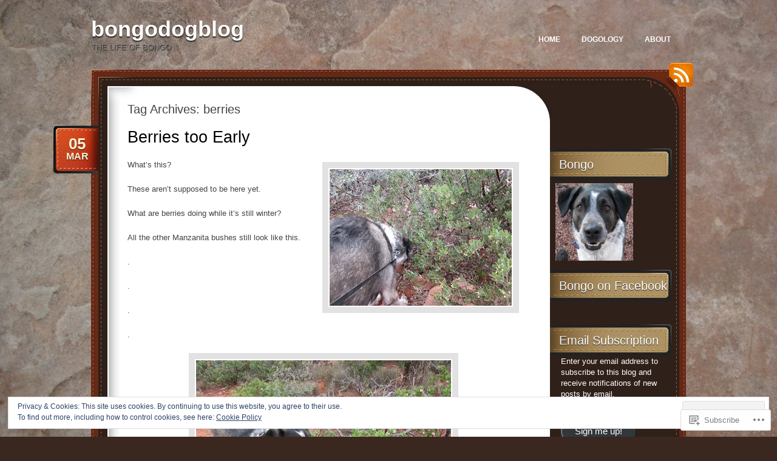

--- FILE ---
content_type: text/html; charset=UTF-8
request_url: https://bongodogblog.com/tag/berries/
body_size: 27733
content:
<!DOCTYPE html>
<!--[if IE 7]>
<html id="ie7" lang="en">
<![endif]-->
<!--[if (!IE 7)]><!-->
<html lang="en">
<!--<![endif]-->
<head>
<meta charset="UTF-8" />
<title>berries | bongodogblog</title>
<link rel="profile" href="http://gmpg.org/xfn/11" />
<link rel="pingback" href="https://bongodogblog.com/xmlrpc.php" />
<meta name='robots' content='max-image-preview:large' />
<meta name="google-site-verification" content="ch1wgrVGIuP4aimewt_DJo7rl2AgyqW7GO-c2PrMJxQ" />
<meta name="msvalidate.01" content="5B2D4271A46278A4C8F8836D866EC309" />
<meta name="p:domain_verify" content="9d0dd7cd1e09311ab0cd896faa586bea" />

<!-- Async WordPress.com Remote Login -->
<script id="wpcom_remote_login_js">
var wpcom_remote_login_extra_auth = '';
function wpcom_remote_login_remove_dom_node_id( element_id ) {
	var dom_node = document.getElementById( element_id );
	if ( dom_node ) { dom_node.parentNode.removeChild( dom_node ); }
}
function wpcom_remote_login_remove_dom_node_classes( class_name ) {
	var dom_nodes = document.querySelectorAll( '.' + class_name );
	for ( var i = 0; i < dom_nodes.length; i++ ) {
		dom_nodes[ i ].parentNode.removeChild( dom_nodes[ i ] );
	}
}
function wpcom_remote_login_final_cleanup() {
	wpcom_remote_login_remove_dom_node_classes( "wpcom_remote_login_msg" );
	wpcom_remote_login_remove_dom_node_id( "wpcom_remote_login_key" );
	wpcom_remote_login_remove_dom_node_id( "wpcom_remote_login_validate" );
	wpcom_remote_login_remove_dom_node_id( "wpcom_remote_login_js" );
	wpcom_remote_login_remove_dom_node_id( "wpcom_request_access_iframe" );
	wpcom_remote_login_remove_dom_node_id( "wpcom_request_access_styles" );
}

// Watch for messages back from the remote login
window.addEventListener( "message", function( e ) {
	if ( e.origin === "https://r-login.wordpress.com" ) {
		var data = {};
		try {
			data = JSON.parse( e.data );
		} catch( e ) {
			wpcom_remote_login_final_cleanup();
			return;
		}

		if ( data.msg === 'LOGIN' ) {
			// Clean up the login check iframe
			wpcom_remote_login_remove_dom_node_id( "wpcom_remote_login_key" );

			var id_regex = new RegExp( /^[0-9]+$/ );
			var token_regex = new RegExp( /^.*|.*|.*$/ );
			if (
				token_regex.test( data.token )
				&& id_regex.test( data.wpcomid )
			) {
				// We have everything we need to ask for a login
				var script = document.createElement( "script" );
				script.setAttribute( "id", "wpcom_remote_login_validate" );
				script.src = '/remote-login.php?wpcom_remote_login=validate'
					+ '&wpcomid=' + data.wpcomid
					+ '&token=' + encodeURIComponent( data.token )
					+ '&host=' + window.location.protocol
					+ '//' + window.location.hostname
					+ '&postid=10396'
					+ '&is_singular=';
				document.body.appendChild( script );
			}

			return;
		}

		// Safari ITP, not logged in, so redirect
		if ( data.msg === 'LOGIN-REDIRECT' ) {
			window.location = 'https://wordpress.com/log-in?redirect_to=' + window.location.href;
			return;
		}

		// Safari ITP, storage access failed, remove the request
		if ( data.msg === 'LOGIN-REMOVE' ) {
			var css_zap = 'html { -webkit-transition: margin-top 1s; transition: margin-top 1s; } /* 9001 */ html { margin-top: 0 !important; } * html body { margin-top: 0 !important; } @media screen and ( max-width: 782px ) { html { margin-top: 0 !important; } * html body { margin-top: 0 !important; } }';
			var style_zap = document.createElement( 'style' );
			style_zap.type = 'text/css';
			style_zap.appendChild( document.createTextNode( css_zap ) );
			document.body.appendChild( style_zap );

			var e = document.getElementById( 'wpcom_request_access_iframe' );
			e.parentNode.removeChild( e );

			document.cookie = 'wordpress_com_login_access=denied; path=/; max-age=31536000';

			return;
		}

		// Safari ITP
		if ( data.msg === 'REQUEST_ACCESS' ) {
			console.log( 'request access: safari' );

			// Check ITP iframe enable/disable knob
			if ( wpcom_remote_login_extra_auth !== 'safari_itp_iframe' ) {
				return;
			}

			// If we are in a "private window" there is no ITP.
			var private_window = false;
			try {
				var opendb = window.openDatabase( null, null, null, null );
			} catch( e ) {
				private_window = true;
			}

			if ( private_window ) {
				console.log( 'private window' );
				return;
			}

			var iframe = document.createElement( 'iframe' );
			iframe.id = 'wpcom_request_access_iframe';
			iframe.setAttribute( 'scrolling', 'no' );
			iframe.setAttribute( 'sandbox', 'allow-storage-access-by-user-activation allow-scripts allow-same-origin allow-top-navigation-by-user-activation' );
			iframe.src = 'https://r-login.wordpress.com/remote-login.php?wpcom_remote_login=request_access&origin=' + encodeURIComponent( data.origin ) + '&wpcomid=' + encodeURIComponent( data.wpcomid );

			var css = 'html { -webkit-transition: margin-top 1s; transition: margin-top 1s; } /* 9001 */ html { margin-top: 46px !important; } * html body { margin-top: 46px !important; } @media screen and ( max-width: 660px ) { html { margin-top: 71px !important; } * html body { margin-top: 71px !important; } #wpcom_request_access_iframe { display: block; height: 71px !important; } } #wpcom_request_access_iframe { border: 0px; height: 46px; position: fixed; top: 0; left: 0; width: 100%; min-width: 100%; z-index: 99999; background: #23282d; } ';

			var style = document.createElement( 'style' );
			style.type = 'text/css';
			style.id = 'wpcom_request_access_styles';
			style.appendChild( document.createTextNode( css ) );
			document.body.appendChild( style );

			document.body.appendChild( iframe );
		}

		if ( data.msg === 'DONE' ) {
			wpcom_remote_login_final_cleanup();
		}
	}
}, false );

// Inject the remote login iframe after the page has had a chance to load
// more critical resources
window.addEventListener( "DOMContentLoaded", function( e ) {
	var iframe = document.createElement( "iframe" );
	iframe.style.display = "none";
	iframe.setAttribute( "scrolling", "no" );
	iframe.setAttribute( "id", "wpcom_remote_login_key" );
	iframe.src = "https://r-login.wordpress.com/remote-login.php"
		+ "?wpcom_remote_login=key"
		+ "&origin=aHR0cHM6Ly9ib25nb2RvZ2Jsb2cuY29t"
		+ "&wpcomid=26265623"
		+ "&time=" + Math.floor( Date.now() / 1000 );
	document.body.appendChild( iframe );
}, false );
</script>
<link rel='dns-prefetch' href='//s0.wp.com' />
<link rel='dns-prefetch' href='//af.pubmine.com' />
<link rel="alternate" type="application/rss+xml" title="bongodogblog &raquo; Feed" href="https://bongodogblog.com/feed/" />
<link rel="alternate" type="application/rss+xml" title="bongodogblog &raquo; Comments Feed" href="https://bongodogblog.com/comments/feed/" />
<link rel="alternate" type="application/rss+xml" title="bongodogblog &raquo; berries Tag Feed" href="https://bongodogblog.com/tag/berries/feed/" />
	<script type="text/javascript">
		/* <![CDATA[ */
		function addLoadEvent(func) {
			var oldonload = window.onload;
			if (typeof window.onload != 'function') {
				window.onload = func;
			} else {
				window.onload = function () {
					oldonload();
					func();
				}
			}
		}
		/* ]]> */
	</script>
	<link crossorigin='anonymous' rel='stylesheet' id='all-css-0-1' href='/wp-content/mu-plugins/widgets/eu-cookie-law/templates/style.css?m=1642463000i&cssminify=yes' type='text/css' media='all' />
<style id='wp-emoji-styles-inline-css'>

	img.wp-smiley, img.emoji {
		display: inline !important;
		border: none !important;
		box-shadow: none !important;
		height: 1em !important;
		width: 1em !important;
		margin: 0 0.07em !important;
		vertical-align: -0.1em !important;
		background: none !important;
		padding: 0 !important;
	}
/*# sourceURL=wp-emoji-styles-inline-css */
</style>
<link crossorigin='anonymous' rel='stylesheet' id='all-css-2-1' href='/wp-content/plugins/gutenberg-core/v22.2.0/build/styles/block-library/style.css?m=1764855221i&cssminify=yes' type='text/css' media='all' />
<style id='wp-block-library-inline-css'>
.has-text-align-justify {
	text-align:justify;
}
.has-text-align-justify{text-align:justify;}

/*# sourceURL=wp-block-library-inline-css */
</style><style id='global-styles-inline-css'>
:root{--wp--preset--aspect-ratio--square: 1;--wp--preset--aspect-ratio--4-3: 4/3;--wp--preset--aspect-ratio--3-4: 3/4;--wp--preset--aspect-ratio--3-2: 3/2;--wp--preset--aspect-ratio--2-3: 2/3;--wp--preset--aspect-ratio--16-9: 16/9;--wp--preset--aspect-ratio--9-16: 9/16;--wp--preset--color--black: #000000;--wp--preset--color--cyan-bluish-gray: #abb8c3;--wp--preset--color--white: #ffffff;--wp--preset--color--pale-pink: #f78da7;--wp--preset--color--vivid-red: #cf2e2e;--wp--preset--color--luminous-vivid-orange: #ff6900;--wp--preset--color--luminous-vivid-amber: #fcb900;--wp--preset--color--light-green-cyan: #7bdcb5;--wp--preset--color--vivid-green-cyan: #00d084;--wp--preset--color--pale-cyan-blue: #8ed1fc;--wp--preset--color--vivid-cyan-blue: #0693e3;--wp--preset--color--vivid-purple: #9b51e0;--wp--preset--gradient--vivid-cyan-blue-to-vivid-purple: linear-gradient(135deg,rgb(6,147,227) 0%,rgb(155,81,224) 100%);--wp--preset--gradient--light-green-cyan-to-vivid-green-cyan: linear-gradient(135deg,rgb(122,220,180) 0%,rgb(0,208,130) 100%);--wp--preset--gradient--luminous-vivid-amber-to-luminous-vivid-orange: linear-gradient(135deg,rgb(252,185,0) 0%,rgb(255,105,0) 100%);--wp--preset--gradient--luminous-vivid-orange-to-vivid-red: linear-gradient(135deg,rgb(255,105,0) 0%,rgb(207,46,46) 100%);--wp--preset--gradient--very-light-gray-to-cyan-bluish-gray: linear-gradient(135deg,rgb(238,238,238) 0%,rgb(169,184,195) 100%);--wp--preset--gradient--cool-to-warm-spectrum: linear-gradient(135deg,rgb(74,234,220) 0%,rgb(151,120,209) 20%,rgb(207,42,186) 40%,rgb(238,44,130) 60%,rgb(251,105,98) 80%,rgb(254,248,76) 100%);--wp--preset--gradient--blush-light-purple: linear-gradient(135deg,rgb(255,206,236) 0%,rgb(152,150,240) 100%);--wp--preset--gradient--blush-bordeaux: linear-gradient(135deg,rgb(254,205,165) 0%,rgb(254,45,45) 50%,rgb(107,0,62) 100%);--wp--preset--gradient--luminous-dusk: linear-gradient(135deg,rgb(255,203,112) 0%,rgb(199,81,192) 50%,rgb(65,88,208) 100%);--wp--preset--gradient--pale-ocean: linear-gradient(135deg,rgb(255,245,203) 0%,rgb(182,227,212) 50%,rgb(51,167,181) 100%);--wp--preset--gradient--electric-grass: linear-gradient(135deg,rgb(202,248,128) 0%,rgb(113,206,126) 100%);--wp--preset--gradient--midnight: linear-gradient(135deg,rgb(2,3,129) 0%,rgb(40,116,252) 100%);--wp--preset--font-size--small: 13px;--wp--preset--font-size--medium: 20px;--wp--preset--font-size--large: 36px;--wp--preset--font-size--x-large: 42px;--wp--preset--font-family--albert-sans: 'Albert Sans', sans-serif;--wp--preset--font-family--alegreya: Alegreya, serif;--wp--preset--font-family--arvo: Arvo, serif;--wp--preset--font-family--bodoni-moda: 'Bodoni Moda', serif;--wp--preset--font-family--bricolage-grotesque: 'Bricolage Grotesque', sans-serif;--wp--preset--font-family--cabin: Cabin, sans-serif;--wp--preset--font-family--chivo: Chivo, sans-serif;--wp--preset--font-family--commissioner: Commissioner, sans-serif;--wp--preset--font-family--cormorant: Cormorant, serif;--wp--preset--font-family--courier-prime: 'Courier Prime', monospace;--wp--preset--font-family--crimson-pro: 'Crimson Pro', serif;--wp--preset--font-family--dm-mono: 'DM Mono', monospace;--wp--preset--font-family--dm-sans: 'DM Sans', sans-serif;--wp--preset--font-family--dm-serif-display: 'DM Serif Display', serif;--wp--preset--font-family--domine: Domine, serif;--wp--preset--font-family--eb-garamond: 'EB Garamond', serif;--wp--preset--font-family--epilogue: Epilogue, sans-serif;--wp--preset--font-family--fahkwang: Fahkwang, sans-serif;--wp--preset--font-family--figtree: Figtree, sans-serif;--wp--preset--font-family--fira-sans: 'Fira Sans', sans-serif;--wp--preset--font-family--fjalla-one: 'Fjalla One', sans-serif;--wp--preset--font-family--fraunces: Fraunces, serif;--wp--preset--font-family--gabarito: Gabarito, system-ui;--wp--preset--font-family--ibm-plex-mono: 'IBM Plex Mono', monospace;--wp--preset--font-family--ibm-plex-sans: 'IBM Plex Sans', sans-serif;--wp--preset--font-family--ibarra-real-nova: 'Ibarra Real Nova', serif;--wp--preset--font-family--instrument-serif: 'Instrument Serif', serif;--wp--preset--font-family--inter: Inter, sans-serif;--wp--preset--font-family--josefin-sans: 'Josefin Sans', sans-serif;--wp--preset--font-family--jost: Jost, sans-serif;--wp--preset--font-family--libre-baskerville: 'Libre Baskerville', serif;--wp--preset--font-family--libre-franklin: 'Libre Franklin', sans-serif;--wp--preset--font-family--literata: Literata, serif;--wp--preset--font-family--lora: Lora, serif;--wp--preset--font-family--merriweather: Merriweather, serif;--wp--preset--font-family--montserrat: Montserrat, sans-serif;--wp--preset--font-family--newsreader: Newsreader, serif;--wp--preset--font-family--noto-sans-mono: 'Noto Sans Mono', sans-serif;--wp--preset--font-family--nunito: Nunito, sans-serif;--wp--preset--font-family--open-sans: 'Open Sans', sans-serif;--wp--preset--font-family--overpass: Overpass, sans-serif;--wp--preset--font-family--pt-serif: 'PT Serif', serif;--wp--preset--font-family--petrona: Petrona, serif;--wp--preset--font-family--piazzolla: Piazzolla, serif;--wp--preset--font-family--playfair-display: 'Playfair Display', serif;--wp--preset--font-family--plus-jakarta-sans: 'Plus Jakarta Sans', sans-serif;--wp--preset--font-family--poppins: Poppins, sans-serif;--wp--preset--font-family--raleway: Raleway, sans-serif;--wp--preset--font-family--roboto: Roboto, sans-serif;--wp--preset--font-family--roboto-slab: 'Roboto Slab', serif;--wp--preset--font-family--rubik: Rubik, sans-serif;--wp--preset--font-family--rufina: Rufina, serif;--wp--preset--font-family--sora: Sora, sans-serif;--wp--preset--font-family--source-sans-3: 'Source Sans 3', sans-serif;--wp--preset--font-family--source-serif-4: 'Source Serif 4', serif;--wp--preset--font-family--space-mono: 'Space Mono', monospace;--wp--preset--font-family--syne: Syne, sans-serif;--wp--preset--font-family--texturina: Texturina, serif;--wp--preset--font-family--urbanist: Urbanist, sans-serif;--wp--preset--font-family--work-sans: 'Work Sans', sans-serif;--wp--preset--spacing--20: 0.44rem;--wp--preset--spacing--30: 0.67rem;--wp--preset--spacing--40: 1rem;--wp--preset--spacing--50: 1.5rem;--wp--preset--spacing--60: 2.25rem;--wp--preset--spacing--70: 3.38rem;--wp--preset--spacing--80: 5.06rem;--wp--preset--shadow--natural: 6px 6px 9px rgba(0, 0, 0, 0.2);--wp--preset--shadow--deep: 12px 12px 50px rgba(0, 0, 0, 0.4);--wp--preset--shadow--sharp: 6px 6px 0px rgba(0, 0, 0, 0.2);--wp--preset--shadow--outlined: 6px 6px 0px -3px rgb(255, 255, 255), 6px 6px rgb(0, 0, 0);--wp--preset--shadow--crisp: 6px 6px 0px rgb(0, 0, 0);}:where(.is-layout-flex){gap: 0.5em;}:where(.is-layout-grid){gap: 0.5em;}body .is-layout-flex{display: flex;}.is-layout-flex{flex-wrap: wrap;align-items: center;}.is-layout-flex > :is(*, div){margin: 0;}body .is-layout-grid{display: grid;}.is-layout-grid > :is(*, div){margin: 0;}:where(.wp-block-columns.is-layout-flex){gap: 2em;}:where(.wp-block-columns.is-layout-grid){gap: 2em;}:where(.wp-block-post-template.is-layout-flex){gap: 1.25em;}:where(.wp-block-post-template.is-layout-grid){gap: 1.25em;}.has-black-color{color: var(--wp--preset--color--black) !important;}.has-cyan-bluish-gray-color{color: var(--wp--preset--color--cyan-bluish-gray) !important;}.has-white-color{color: var(--wp--preset--color--white) !important;}.has-pale-pink-color{color: var(--wp--preset--color--pale-pink) !important;}.has-vivid-red-color{color: var(--wp--preset--color--vivid-red) !important;}.has-luminous-vivid-orange-color{color: var(--wp--preset--color--luminous-vivid-orange) !important;}.has-luminous-vivid-amber-color{color: var(--wp--preset--color--luminous-vivid-amber) !important;}.has-light-green-cyan-color{color: var(--wp--preset--color--light-green-cyan) !important;}.has-vivid-green-cyan-color{color: var(--wp--preset--color--vivid-green-cyan) !important;}.has-pale-cyan-blue-color{color: var(--wp--preset--color--pale-cyan-blue) !important;}.has-vivid-cyan-blue-color{color: var(--wp--preset--color--vivid-cyan-blue) !important;}.has-vivid-purple-color{color: var(--wp--preset--color--vivid-purple) !important;}.has-black-background-color{background-color: var(--wp--preset--color--black) !important;}.has-cyan-bluish-gray-background-color{background-color: var(--wp--preset--color--cyan-bluish-gray) !important;}.has-white-background-color{background-color: var(--wp--preset--color--white) !important;}.has-pale-pink-background-color{background-color: var(--wp--preset--color--pale-pink) !important;}.has-vivid-red-background-color{background-color: var(--wp--preset--color--vivid-red) !important;}.has-luminous-vivid-orange-background-color{background-color: var(--wp--preset--color--luminous-vivid-orange) !important;}.has-luminous-vivid-amber-background-color{background-color: var(--wp--preset--color--luminous-vivid-amber) !important;}.has-light-green-cyan-background-color{background-color: var(--wp--preset--color--light-green-cyan) !important;}.has-vivid-green-cyan-background-color{background-color: var(--wp--preset--color--vivid-green-cyan) !important;}.has-pale-cyan-blue-background-color{background-color: var(--wp--preset--color--pale-cyan-blue) !important;}.has-vivid-cyan-blue-background-color{background-color: var(--wp--preset--color--vivid-cyan-blue) !important;}.has-vivid-purple-background-color{background-color: var(--wp--preset--color--vivid-purple) !important;}.has-black-border-color{border-color: var(--wp--preset--color--black) !important;}.has-cyan-bluish-gray-border-color{border-color: var(--wp--preset--color--cyan-bluish-gray) !important;}.has-white-border-color{border-color: var(--wp--preset--color--white) !important;}.has-pale-pink-border-color{border-color: var(--wp--preset--color--pale-pink) !important;}.has-vivid-red-border-color{border-color: var(--wp--preset--color--vivid-red) !important;}.has-luminous-vivid-orange-border-color{border-color: var(--wp--preset--color--luminous-vivid-orange) !important;}.has-luminous-vivid-amber-border-color{border-color: var(--wp--preset--color--luminous-vivid-amber) !important;}.has-light-green-cyan-border-color{border-color: var(--wp--preset--color--light-green-cyan) !important;}.has-vivid-green-cyan-border-color{border-color: var(--wp--preset--color--vivid-green-cyan) !important;}.has-pale-cyan-blue-border-color{border-color: var(--wp--preset--color--pale-cyan-blue) !important;}.has-vivid-cyan-blue-border-color{border-color: var(--wp--preset--color--vivid-cyan-blue) !important;}.has-vivid-purple-border-color{border-color: var(--wp--preset--color--vivid-purple) !important;}.has-vivid-cyan-blue-to-vivid-purple-gradient-background{background: var(--wp--preset--gradient--vivid-cyan-blue-to-vivid-purple) !important;}.has-light-green-cyan-to-vivid-green-cyan-gradient-background{background: var(--wp--preset--gradient--light-green-cyan-to-vivid-green-cyan) !important;}.has-luminous-vivid-amber-to-luminous-vivid-orange-gradient-background{background: var(--wp--preset--gradient--luminous-vivid-amber-to-luminous-vivid-orange) !important;}.has-luminous-vivid-orange-to-vivid-red-gradient-background{background: var(--wp--preset--gradient--luminous-vivid-orange-to-vivid-red) !important;}.has-very-light-gray-to-cyan-bluish-gray-gradient-background{background: var(--wp--preset--gradient--very-light-gray-to-cyan-bluish-gray) !important;}.has-cool-to-warm-spectrum-gradient-background{background: var(--wp--preset--gradient--cool-to-warm-spectrum) !important;}.has-blush-light-purple-gradient-background{background: var(--wp--preset--gradient--blush-light-purple) !important;}.has-blush-bordeaux-gradient-background{background: var(--wp--preset--gradient--blush-bordeaux) !important;}.has-luminous-dusk-gradient-background{background: var(--wp--preset--gradient--luminous-dusk) !important;}.has-pale-ocean-gradient-background{background: var(--wp--preset--gradient--pale-ocean) !important;}.has-electric-grass-gradient-background{background: var(--wp--preset--gradient--electric-grass) !important;}.has-midnight-gradient-background{background: var(--wp--preset--gradient--midnight) !important;}.has-small-font-size{font-size: var(--wp--preset--font-size--small) !important;}.has-medium-font-size{font-size: var(--wp--preset--font-size--medium) !important;}.has-large-font-size{font-size: var(--wp--preset--font-size--large) !important;}.has-x-large-font-size{font-size: var(--wp--preset--font-size--x-large) !important;}.has-albert-sans-font-family{font-family: var(--wp--preset--font-family--albert-sans) !important;}.has-alegreya-font-family{font-family: var(--wp--preset--font-family--alegreya) !important;}.has-arvo-font-family{font-family: var(--wp--preset--font-family--arvo) !important;}.has-bodoni-moda-font-family{font-family: var(--wp--preset--font-family--bodoni-moda) !important;}.has-bricolage-grotesque-font-family{font-family: var(--wp--preset--font-family--bricolage-grotesque) !important;}.has-cabin-font-family{font-family: var(--wp--preset--font-family--cabin) !important;}.has-chivo-font-family{font-family: var(--wp--preset--font-family--chivo) !important;}.has-commissioner-font-family{font-family: var(--wp--preset--font-family--commissioner) !important;}.has-cormorant-font-family{font-family: var(--wp--preset--font-family--cormorant) !important;}.has-courier-prime-font-family{font-family: var(--wp--preset--font-family--courier-prime) !important;}.has-crimson-pro-font-family{font-family: var(--wp--preset--font-family--crimson-pro) !important;}.has-dm-mono-font-family{font-family: var(--wp--preset--font-family--dm-mono) !important;}.has-dm-sans-font-family{font-family: var(--wp--preset--font-family--dm-sans) !important;}.has-dm-serif-display-font-family{font-family: var(--wp--preset--font-family--dm-serif-display) !important;}.has-domine-font-family{font-family: var(--wp--preset--font-family--domine) !important;}.has-eb-garamond-font-family{font-family: var(--wp--preset--font-family--eb-garamond) !important;}.has-epilogue-font-family{font-family: var(--wp--preset--font-family--epilogue) !important;}.has-fahkwang-font-family{font-family: var(--wp--preset--font-family--fahkwang) !important;}.has-figtree-font-family{font-family: var(--wp--preset--font-family--figtree) !important;}.has-fira-sans-font-family{font-family: var(--wp--preset--font-family--fira-sans) !important;}.has-fjalla-one-font-family{font-family: var(--wp--preset--font-family--fjalla-one) !important;}.has-fraunces-font-family{font-family: var(--wp--preset--font-family--fraunces) !important;}.has-gabarito-font-family{font-family: var(--wp--preset--font-family--gabarito) !important;}.has-ibm-plex-mono-font-family{font-family: var(--wp--preset--font-family--ibm-plex-mono) !important;}.has-ibm-plex-sans-font-family{font-family: var(--wp--preset--font-family--ibm-plex-sans) !important;}.has-ibarra-real-nova-font-family{font-family: var(--wp--preset--font-family--ibarra-real-nova) !important;}.has-instrument-serif-font-family{font-family: var(--wp--preset--font-family--instrument-serif) !important;}.has-inter-font-family{font-family: var(--wp--preset--font-family--inter) !important;}.has-josefin-sans-font-family{font-family: var(--wp--preset--font-family--josefin-sans) !important;}.has-jost-font-family{font-family: var(--wp--preset--font-family--jost) !important;}.has-libre-baskerville-font-family{font-family: var(--wp--preset--font-family--libre-baskerville) !important;}.has-libre-franklin-font-family{font-family: var(--wp--preset--font-family--libre-franklin) !important;}.has-literata-font-family{font-family: var(--wp--preset--font-family--literata) !important;}.has-lora-font-family{font-family: var(--wp--preset--font-family--lora) !important;}.has-merriweather-font-family{font-family: var(--wp--preset--font-family--merriweather) !important;}.has-montserrat-font-family{font-family: var(--wp--preset--font-family--montserrat) !important;}.has-newsreader-font-family{font-family: var(--wp--preset--font-family--newsreader) !important;}.has-noto-sans-mono-font-family{font-family: var(--wp--preset--font-family--noto-sans-mono) !important;}.has-nunito-font-family{font-family: var(--wp--preset--font-family--nunito) !important;}.has-open-sans-font-family{font-family: var(--wp--preset--font-family--open-sans) !important;}.has-overpass-font-family{font-family: var(--wp--preset--font-family--overpass) !important;}.has-pt-serif-font-family{font-family: var(--wp--preset--font-family--pt-serif) !important;}.has-petrona-font-family{font-family: var(--wp--preset--font-family--petrona) !important;}.has-piazzolla-font-family{font-family: var(--wp--preset--font-family--piazzolla) !important;}.has-playfair-display-font-family{font-family: var(--wp--preset--font-family--playfair-display) !important;}.has-plus-jakarta-sans-font-family{font-family: var(--wp--preset--font-family--plus-jakarta-sans) !important;}.has-poppins-font-family{font-family: var(--wp--preset--font-family--poppins) !important;}.has-raleway-font-family{font-family: var(--wp--preset--font-family--raleway) !important;}.has-roboto-font-family{font-family: var(--wp--preset--font-family--roboto) !important;}.has-roboto-slab-font-family{font-family: var(--wp--preset--font-family--roboto-slab) !important;}.has-rubik-font-family{font-family: var(--wp--preset--font-family--rubik) !important;}.has-rufina-font-family{font-family: var(--wp--preset--font-family--rufina) !important;}.has-sora-font-family{font-family: var(--wp--preset--font-family--sora) !important;}.has-source-sans-3-font-family{font-family: var(--wp--preset--font-family--source-sans-3) !important;}.has-source-serif-4-font-family{font-family: var(--wp--preset--font-family--source-serif-4) !important;}.has-space-mono-font-family{font-family: var(--wp--preset--font-family--space-mono) !important;}.has-syne-font-family{font-family: var(--wp--preset--font-family--syne) !important;}.has-texturina-font-family{font-family: var(--wp--preset--font-family--texturina) !important;}.has-urbanist-font-family{font-family: var(--wp--preset--font-family--urbanist) !important;}.has-work-sans-font-family{font-family: var(--wp--preset--font-family--work-sans) !important;}
/*# sourceURL=global-styles-inline-css */
</style>

<style id='classic-theme-styles-inline-css'>
/*! This file is auto-generated */
.wp-block-button__link{color:#fff;background-color:#32373c;border-radius:9999px;box-shadow:none;text-decoration:none;padding:calc(.667em + 2px) calc(1.333em + 2px);font-size:1.125em}.wp-block-file__button{background:#32373c;color:#fff;text-decoration:none}
/*# sourceURL=/wp-includes/css/classic-themes.min.css */
</style>
<link crossorigin='anonymous' rel='stylesheet' id='all-css-4-1' href='/_static/??-eJyNjtsKwjAQRH/IzZKitj6I39Kkq43mRjax+PemFlRQxJd5GM4ZBqcIOvhMPmO05WQ8ow7KBn1hbITshAQ2LlqCRFexxsFwfhLA+WZJaOYVvg25Aq+tRLV3sc8z4WgwPVlyFfulTbE6oFRMxAw1nSkO8lhF/vCWGmNRqMegA35/9YHpYENiHOjYF5v/tYzXCwqPk7NwcHvZbptN08pdd74DrWh9Qw==&cssminify=yes' type='text/css' media='all' />
<style id='jetpack_facebook_likebox-inline-css'>
.widget_facebook_likebox {
	overflow: hidden;
}

/*# sourceURL=/wp-content/mu-plugins/jetpack-plugin/sun/modules/widgets/facebook-likebox/style.css */
</style>
<link crossorigin='anonymous' rel='stylesheet' id='all-css-6-1' href='/_static/??-eJzTLy/QTc7PK0nNK9HPLdUtyClNz8wr1i9KTcrJTwcy0/WTi5G5ekCujj52Temp+bo5+cmJJZn5eSgc3bScxMwikFb7XFtDE1NLExMLc0OTLACohS2q&cssminify=yes' type='text/css' media='all' />
<link crossorigin='anonymous' rel='stylesheet' id='print-css-7-1' href='/wp-content/mu-plugins/global-print/global-print.css?m=1465851035i&cssminify=yes' type='text/css' media='print' />
<style id='jetpack-global-styles-frontend-style-inline-css'>
:root { --font-headings: unset; --font-base: unset; --font-headings-default: -apple-system,BlinkMacSystemFont,"Segoe UI",Roboto,Oxygen-Sans,Ubuntu,Cantarell,"Helvetica Neue",sans-serif; --font-base-default: -apple-system,BlinkMacSystemFont,"Segoe UI",Roboto,Oxygen-Sans,Ubuntu,Cantarell,"Helvetica Neue",sans-serif;}
/*# sourceURL=jetpack-global-styles-frontend-style-inline-css */
</style>
<link crossorigin='anonymous' rel='stylesheet' id='all-css-10-1' href='/wp-content/themes/h4/global.css?m=1420737423i&cssminify=yes' type='text/css' media='all' />
<script type="text/javascript" id="wpcom-actionbar-placeholder-js-extra">
/* <![CDATA[ */
var actionbardata = {"siteID":"26265623","postID":"0","siteURL":"https://bongodogblog.com","xhrURL":"https://bongodogblog.com/wp-admin/admin-ajax.php","nonce":"8d63a61e57","isLoggedIn":"","statusMessage":"","subsEmailDefault":"instantly","proxyScriptUrl":"https://s0.wp.com/wp-content/js/wpcom-proxy-request.js?m=1513050504i&amp;ver=20211021","i18n":{"followedText":"New posts from this site will now appear in your \u003Ca href=\"https://wordpress.com/reader\"\u003EReader\u003C/a\u003E","foldBar":"Collapse this bar","unfoldBar":"Expand this bar","shortLinkCopied":"Shortlink copied to clipboard."}};
//# sourceURL=wpcom-actionbar-placeholder-js-extra
/* ]]> */
</script>
<script type="text/javascript" id="jetpack-mu-wpcom-settings-js-before">
/* <![CDATA[ */
var JETPACK_MU_WPCOM_SETTINGS = {"assetsUrl":"https://s0.wp.com/wp-content/mu-plugins/jetpack-mu-wpcom-plugin/sun/jetpack_vendor/automattic/jetpack-mu-wpcom/src/build/"};
//# sourceURL=jetpack-mu-wpcom-settings-js-before
/* ]]> */
</script>
<script crossorigin='anonymous' type='text/javascript'  src='/_static/??/wp-content/js/rlt-proxy.js,/wp-content/blog-plugins/wordads-classes/js/cmp/v2/cmp-non-gdpr.js?m=1720530689j'></script>
<script type="text/javascript" id="rlt-proxy-js-after">
/* <![CDATA[ */
	rltInitialize( {"token":null,"iframeOrigins":["https:\/\/widgets.wp.com"]} );
//# sourceURL=rlt-proxy-js-after
/* ]]> */
</script>
<link rel="EditURI" type="application/rsd+xml" title="RSD" href="https://bongodogblog.wordpress.com/xmlrpc.php?rsd" />
<meta name="generator" content="WordPress.com" />

<!-- Jetpack Open Graph Tags -->
<meta property="og:type" content="website" />
<meta property="og:title" content="berries &#8211; bongodogblog" />
<meta property="og:url" content="https://bongodogblog.com/tag/berries/" />
<meta property="og:site_name" content="bongodogblog" />
<meta property="og:image" content="https://secure.gravatar.com/blavatar/ba1628ac88449a37ab0c08dd847441809c9ca62becb09c90c4e661ebacc6264e?s=200&#038;ts=1768987577" />
<meta property="og:image:width" content="200" />
<meta property="og:image:height" content="200" />
<meta property="og:image:alt" content="" />
<meta property="og:locale" content="en_US" />

<!-- End Jetpack Open Graph Tags -->
<link rel="shortcut icon" type="image/x-icon" href="https://secure.gravatar.com/blavatar/ba1628ac88449a37ab0c08dd847441809c9ca62becb09c90c4e661ebacc6264e?s=32" sizes="16x16" />
<link rel="icon" type="image/x-icon" href="https://secure.gravatar.com/blavatar/ba1628ac88449a37ab0c08dd847441809c9ca62becb09c90c4e661ebacc6264e?s=32" sizes="16x16" />
<link rel="apple-touch-icon" href="https://secure.gravatar.com/blavatar/ba1628ac88449a37ab0c08dd847441809c9ca62becb09c90c4e661ebacc6264e?s=114" />
<link rel='openid.server' href='https://bongodogblog.com/?openidserver=1' />
<link rel='openid.delegate' href='https://bongodogblog.com/' />
<link rel="search" type="application/opensearchdescription+xml" href="https://bongodogblog.com/osd.xml" title="bongodogblog" />
<link rel="search" type="application/opensearchdescription+xml" href="https://s1.wp.com/opensearch.xml" title="WordPress.com" />
		<style type="text/css">
			.recentcomments a {
				display: inline !important;
				padding: 0 !important;
				margin: 0 !important;
			}

			table.recentcommentsavatartop img.avatar, table.recentcommentsavatarend img.avatar {
				border: 0px;
				margin: 0;
			}

			table.recentcommentsavatartop a, table.recentcommentsavatarend a {
				border: 0px !important;
				background-color: transparent !important;
			}

			td.recentcommentsavatarend, td.recentcommentsavatartop {
				padding: 0px 0px 1px 0px;
				margin: 0px;
			}

			td.recentcommentstextend {
				border: none !important;
				padding: 0px 0px 2px 10px;
			}

			.rtl td.recentcommentstextend {
				padding: 0px 10px 2px 0px;
			}

			td.recentcommentstexttop {
				border: none;
				padding: 0px 0px 0px 10px;
			}

			.rtl td.recentcommentstexttop {
				padding: 0px 10px 0px 0px;
			}
		</style>
		<meta name="description" content="Posts about berries written by Bongo" />
<style type="text/css" id="custom-background-css">
body.custom-background { background-image: url("https://bongodogblog.files.wordpress.com/2012/04/rock-texture.jpg"); background-position: left top; background-size: auto; background-repeat: repeat; background-attachment: scroll; }
</style>
	<script type="text/javascript">
/* <![CDATA[ */
var wa_client = {}; wa_client.cmd = []; wa_client.config = { 'blog_id': 26265623, 'blog_language': 'en', 'is_wordads': false, 'hosting_type': 0, 'afp_account_id': 'pub-5307849792268277', 'afp_host_id': 5038568878849053, 'theme': 'pub/choco', '_': { 'title': 'Advertisement', 'privacy_settings': 'Privacy Settings' }, 'formats': [ 'belowpost', 'bottom_sticky', 'sidebar_sticky_right', 'sidebar', 'gutenberg_rectangle', 'gutenberg_leaderboard', 'gutenberg_mobile_leaderboard', 'gutenberg_skyscraper' ] };
/* ]]> */
</script>
		<script type="text/javascript">

			window.doNotSellCallback = function() {

				var linkElements = [
					'a[href="https://wordpress.com/?ref=footer_blog"]',
					'a[href="https://wordpress.com/?ref=footer_website"]',
					'a[href="https://wordpress.com/?ref=vertical_footer"]',
					'a[href^="https://wordpress.com/?ref=footer_segment_"]',
				].join(',');

				var dnsLink = document.createElement( 'a' );
				dnsLink.href = 'https://wordpress.com/advertising-program-optout/';
				dnsLink.classList.add( 'do-not-sell-link' );
				dnsLink.rel = 'nofollow';
				dnsLink.style.marginLeft = '0.5em';
				dnsLink.textContent = 'Do Not Sell or Share My Personal Information';

				var creditLinks = document.querySelectorAll( linkElements );

				if ( 0 === creditLinks.length ) {
					return false;
				}

				Array.prototype.forEach.call( creditLinks, function( el ) {
					el.insertAdjacentElement( 'afterend', dnsLink );
				});

				return true;
			};

		</script>
		<script type="text/javascript">
	window.google_analytics_uacct = "UA-52447-2";
</script>

<script type="text/javascript">
	var _gaq = _gaq || [];
	_gaq.push(['_setAccount', 'UA-52447-2']);
	_gaq.push(['_gat._anonymizeIp']);
	_gaq.push(['_setDomainName', 'none']);
	_gaq.push(['_setAllowLinker', true]);
	_gaq.push(['_initData']);
	_gaq.push(['_trackPageview']);

	(function() {
		var ga = document.createElement('script'); ga.type = 'text/javascript'; ga.async = true;
		ga.src = ('https:' == document.location.protocol ? 'https://ssl' : 'http://www') + '.google-analytics.com/ga.js';
		(document.getElementsByTagName('head')[0] || document.getElementsByTagName('body')[0]).appendChild(ga);
	})();
</script>
<link crossorigin='anonymous' rel='stylesheet' id='all-css-0-3' href='/_static/??-eJyVjssKwkAMRX/INowP1IX4KdKmg6SdScJkQn+/FR/gTpfncjhcmLVB4Rq5QvZGk9+JDcZYtcPpxWDOcCNG6JPgZGAzaSwtmm3g50CWwVM0wK6IW0wf5z382XseckrDir1hIa0kq/tFbSZ+hK/5Eo6H3fkU9mE7Lr2lXSA=&cssminify=yes' type='text/css' media='all' />
</head>
<body class="archive tag tag-berries tag-222937 custom-background wp-theme-pubchoco customizer-styles-applied color-default jetpack-reblog-enabled">

<div id="page">
	<div id="header" class="clear-fix">
		<div id="logo">
						<h3 id="site-title">
				<span>
					<a href="https://bongodogblog.com/" title="bongodogblog" rel="home">bongodogblog</a>
				</span>
			</h3>
			<div class="description">The life of Bongo</div>

		</div><!-- #logo -->

		<div id="nav">
			<ul id="menu-bongos-menu" class="menu"><li id="menu-item-414" class="menu-item menu-item-type-custom menu-item-object-custom menu-item-414"><a href="https://bongodogblog.wordpress.com/">Home</a></li>
<li id="menu-item-413" class="menu-item menu-item-type-taxonomy menu-item-object-category menu-item-413"><a href="https://bongodogblog.com/category/dogology/">Dogology</a></li>
<li id="menu-item-415" class="menu-item menu-item-type-post_type menu-item-object-page menu-item-415"><a href="https://bongodogblog.com/about/">About</a></li>
</ul>		</div><!-- #nav -->

	</div><!-- #header -->

	<div id="main">
		<a href="https://bongodogblog.com/feed/rss/" id="rss-link">RSS</a>
		<div id="main-top">
			<div id="main-bot" class="clear-fix">
				<div id="content">

	<h1 class="pagetitle">
		Tag Archives: <span>berries</span>	</h1>

	<div class="list-page">
		
		<div class="post post-10396 type-post status-publish format-standard hentry category-bongo category-dogs category-humor tag-berries tag-dogs tag-manzanita-berries tag-manzanita-blossoms tag-pets tag-trail">

		
				<h2 class="post-title">
							<a href="https://bongodogblog.com/2014/03/05/berries-too-early/" rel="bookmark">Berries too Early</a>
					</h2>
	
				<div class="date">
			<div class="bg">
								<a href="https://bongodogblog.com/2014/03/05/berries-too-early/" rel="bookmark" title="Permalink to Berries too Early">
					<span class="day">05</span>
					<span>Mar</span>
				</a>
							</div>
		</div><!-- .date -->
	
	<div class="entry">
		
		<p><a href="https://bongodogblog.com/wp-content/uploads/2014/03/checking-out-berries.jpg"><img data-attachment-id="10397" data-permalink="https://bongodogblog.com/2014/03/05/berries-too-early/checking-out-berries/" data-orig-file="https://bongodogblog.com/wp-content/uploads/2014/03/checking-out-berries.jpg" data-orig-size="600,450" data-comments-opened="1" data-image-meta="{&quot;aperture&quot;:&quot;2.8&quot;,&quot;credit&quot;:&quot;Laura Pratt&quot;,&quot;camera&quot;:&quot;Canon PowerShot A2500&quot;,&quot;caption&quot;:&quot;&quot;,&quot;created_timestamp&quot;:&quot;1393950134&quot;,&quot;copyright&quot;:&quot;\u00a9 2014 Laura Pratt&quot;,&quot;focal_length&quot;:&quot;5&quot;,&quot;iso&quot;:&quot;100&quot;,&quot;shutter_speed&quot;:&quot;0.0125&quot;,&quot;title&quot;:&quot;&quot;}" data-image-title="Checking Out Berries" data-image-description="&lt;p&gt;Bongo dog sniffing a manzanita bush full of berries&lt;/p&gt;
" data-image-caption="" data-medium-file="https://bongodogblog.com/wp-content/uploads/2014/03/checking-out-berries.jpg?w=300" data-large-file="https://bongodogblog.com/wp-content/uploads/2014/03/checking-out-berries.jpg?w=600" class="alignright size-medium wp-image-10397" alt="Bongo checking out a manzanita bush with berries" src="https://bongodogblog.com/wp-content/uploads/2014/03/checking-out-berries.jpg?w=300&#038;h=225" width="300" height="225" srcset="https://bongodogblog.com/wp-content/uploads/2014/03/checking-out-berries.jpg?w=300 300w, https://bongodogblog.com/wp-content/uploads/2014/03/checking-out-berries.jpg 600w, https://bongodogblog.com/wp-content/uploads/2014/03/checking-out-berries.jpg?w=150 150w" sizes="(max-width: 300px) 100vw, 300px" /></a>What’s this?</p>
<p>These aren’t supposed to be here yet.</p>
<p>What are berries doing while it’s still winter?</p>
<p>All the other Manzanita bushes still look like this.</p>
<p>.</p>
<p>.</p>
<p>.</p>
<p>.</p>
<p style="text-align:center;"><a href="https://bongodogblog.com/wp-content/uploads/2014/03/bongo-and-blossoms.jpg"><img data-attachment-id="10398" data-permalink="https://bongodogblog.com/2014/03/05/berries-too-early/bongo-and-blossoms/" data-orig-file="https://bongodogblog.com/wp-content/uploads/2014/03/bongo-and-blossoms.jpg" data-orig-size="600,450" data-comments-opened="1" data-image-meta="{&quot;aperture&quot;:&quot;2.8&quot;,&quot;credit&quot;:&quot;Laura Pratt&quot;,&quot;camera&quot;:&quot;Canon PowerShot A2500&quot;,&quot;caption&quot;:&quot;&quot;,&quot;created_timestamp&quot;:&quot;1393950856&quot;,&quot;copyright&quot;:&quot;\u00a9 2014 Laura Pratt&quot;,&quot;focal_length&quot;:&quot;5&quot;,&quot;iso&quot;:&quot;125&quot;,&quot;shutter_speed&quot;:&quot;0.00625&quot;,&quot;title&quot;:&quot;&quot;}" data-image-title="Bongo and Blossoms" data-image-description="&lt;p&gt;Bongo dog near a manzanita bush full of blossoms&lt;/p&gt;
" data-image-caption="" data-medium-file="https://bongodogblog.com/wp-content/uploads/2014/03/bongo-and-blossoms.jpg?w=300" data-large-file="https://bongodogblog.com/wp-content/uploads/2014/03/bongo-and-blossoms.jpg?w=600" class="aligncenter  wp-image-10398" alt="Bongo next to a manzanita bush full of blossoms" src="https://bongodogblog.com/wp-content/uploads/2014/03/bongo-and-blossoms.jpg?w=420&#038;h=315" width="420" height="315" srcset="https://bongodogblog.com/wp-content/uploads/2014/03/bongo-and-blossoms.jpg?w=420&amp;h=315 420w, https://bongodogblog.com/wp-content/uploads/2014/03/bongo-and-blossoms.jpg?w=150&amp;h=113 150w, https://bongodogblog.com/wp-content/uploads/2014/03/bongo-and-blossoms.jpg?w=300&amp;h=225 300w, https://bongodogblog.com/wp-content/uploads/2014/03/bongo-and-blossoms.jpg 600w" sizes="(max-width: 420px) 100vw, 420px" /></a></p>
<p style="text-align:center;">What? You can’t tell the difference?</p>
<p style="text-align:center;">Well then, check this out.</p>
<p style="text-align:center;"><a href="https://bongodogblog.com/wp-content/uploads/2014/03/manzanita-bush-blossoms.jpg"><img data-attachment-id="10399" data-permalink="https://bongodogblog.com/2014/03/05/berries-too-early/manzanita-bush-blossoms/" data-orig-file="https://bongodogblog.com/wp-content/uploads/2014/03/manzanita-bush-blossoms.jpg" data-orig-size="600,450" data-comments-opened="1" data-image-meta="{&quot;aperture&quot;:&quot;2.8&quot;,&quot;credit&quot;:&quot;Laura Pratt&quot;,&quot;camera&quot;:&quot;Canon PowerShot A2500&quot;,&quot;caption&quot;:&quot;&quot;,&quot;created_timestamp&quot;:&quot;1393950666&quot;,&quot;copyright&quot;:&quot;\u00a9 2014 Laura Pratt&quot;,&quot;focal_length&quot;:&quot;5&quot;,&quot;iso&quot;:&quot;100&quot;,&quot;shutter_speed&quot;:&quot;0.00625&quot;,&quot;title&quot;:&quot;&quot;}" data-image-title="Manzanita Bush Blossoms" data-image-description="&lt;p&gt;Manzanita blossoms&lt;/p&gt;
" data-image-caption="" data-medium-file="https://bongodogblog.com/wp-content/uploads/2014/03/manzanita-bush-blossoms.jpg?w=300" data-large-file="https://bongodogblog.com/wp-content/uploads/2014/03/manzanita-bush-blossoms.jpg?w=600" class="aligncenter  wp-image-10399" alt="Manzanita blossoms" src="https://bongodogblog.com/wp-content/uploads/2014/03/manzanita-bush-blossoms.jpg?w=420&#038;h=315" width="420" height="315" srcset="https://bongodogblog.com/wp-content/uploads/2014/03/manzanita-bush-blossoms.jpg?w=420&amp;h=315 420w, https://bongodogblog.com/wp-content/uploads/2014/03/manzanita-bush-blossoms.jpg?w=150&amp;h=113 150w, https://bongodogblog.com/wp-content/uploads/2014/03/manzanita-bush-blossoms.jpg?w=300&amp;h=225 300w, https://bongodogblog.com/wp-content/uploads/2014/03/manzanita-bush-blossoms.jpg 600w" sizes="(max-width: 420px) 100vw, 420px" /></a></p>
<p style="text-align:center;">Blossoms.</p>
<p style="text-align:center;">All the other bushes are still covered in blossoms.</p>
<p style="text-align:center;">So where did all these berries come from?</p>
<p style="text-align:center;">I’d better do something to hide these berries from my person.</p>
<p style="text-align:center;"><a href="https://bongodogblog.com/wp-content/uploads/2014/03/bongo-and-berries.jpg"><img data-attachment-id="10400" data-permalink="https://bongodogblog.com/2014/03/05/berries-too-early/bongo-and-berries-3/" data-orig-file="https://bongodogblog.com/wp-content/uploads/2014/03/bongo-and-berries.jpg" data-orig-size="600,450" data-comments-opened="1" data-image-meta="{&quot;aperture&quot;:&quot;2.8&quot;,&quot;credit&quot;:&quot;Laura Pratt&quot;,&quot;camera&quot;:&quot;Canon PowerShot A2500&quot;,&quot;caption&quot;:&quot;&quot;,&quot;created_timestamp&quot;:&quot;1393950148&quot;,&quot;copyright&quot;:&quot;\u00a9 2014 Laura Pratt&quot;,&quot;focal_length&quot;:&quot;5&quot;,&quot;iso&quot;:&quot;200&quot;,&quot;shutter_speed&quot;:&quot;0.005&quot;,&quot;title&quot;:&quot;&quot;}" data-image-title="Bongo and Berries" data-image-description="&lt;p&gt;Bongo dog in front of bushes&lt;/p&gt;
" data-image-caption="" data-medium-file="https://bongodogblog.com/wp-content/uploads/2014/03/bongo-and-berries.jpg?w=300" data-large-file="https://bongodogblog.com/wp-content/uploads/2014/03/bongo-and-berries.jpg?w=600" loading="lazy" class="aligncenter  wp-image-10400" alt="Bongo in front of the bush with berries" src="https://bongodogblog.com/wp-content/uploads/2014/03/bongo-and-berries.jpg?w=420&#038;h=315" width="420" height="315" srcset="https://bongodogblog.com/wp-content/uploads/2014/03/bongo-and-berries.jpg?w=420&amp;h=315 420w, https://bongodogblog.com/wp-content/uploads/2014/03/bongo-and-berries.jpg?w=150&amp;h=113 150w, https://bongodogblog.com/wp-content/uploads/2014/03/bongo-and-berries.jpg?w=300&amp;h=225 300w, https://bongodogblog.com/wp-content/uploads/2014/03/bongo-and-berries.jpg 600w" sizes="(max-width: 420px) 100vw, 420px" /></a></p>
<p style="text-align:center;">If she sees them she’ll have her camera out in no time.</p>
<p style="text-align:center;">And she’s going to have plenty of time to take pictures of berries without starting now.</p>
<p style="text-align:center;">Hey person, look over there.</p>
<p style="text-align:center;">Don’t look this way.</p>
<p style="text-align:center;">There’s nothing interesting here.</p>
<p style="text-align:center;">Person, what is your camera doing out?</p>
<p style="text-align:center;">What could you possibly find here to take pictures of?</p>
<p style="text-align:center;"><a href="https://bongodogblog.com/wp-content/uploads/2014/03/manzanita-berries.jpg"><img data-attachment-id="10401" data-permalink="https://bongodogblog.com/2014/03/05/berries-too-early/manzanita-berries-3/" data-orig-file="https://bongodogblog.com/wp-content/uploads/2014/03/manzanita-berries.jpg" data-orig-size="600,450" data-comments-opened="1" data-image-meta="{&quot;aperture&quot;:&quot;2.8&quot;,&quot;credit&quot;:&quot;Laura Pratt&quot;,&quot;camera&quot;:&quot;Canon PowerShot A2500&quot;,&quot;caption&quot;:&quot;&quot;,&quot;created_timestamp&quot;:&quot;1393950118&quot;,&quot;copyright&quot;:&quot;\u00a9 2014 Laura Pratt&quot;,&quot;focal_length&quot;:&quot;5&quot;,&quot;iso&quot;:&quot;100&quot;,&quot;shutter_speed&quot;:&quot;0.008&quot;,&quot;title&quot;:&quot;&quot;}" data-image-title="Manzanita Berries" data-image-description="" data-image-caption="" data-medium-file="https://bongodogblog.com/wp-content/uploads/2014/03/manzanita-berries.jpg?w=300" data-large-file="https://bongodogblog.com/wp-content/uploads/2014/03/manzanita-berries.jpg?w=600" loading="lazy" class="aligncenter  wp-image-10401" alt="Manzanita Berries" src="https://bongodogblog.com/wp-content/uploads/2014/03/manzanita-berries.jpg?w=420&#038;h=315" width="420" height="315" srcset="https://bongodogblog.com/wp-content/uploads/2014/03/manzanita-berries.jpg?w=420&amp;h=315 420w, https://bongodogblog.com/wp-content/uploads/2014/03/manzanita-berries.jpg?w=150&amp;h=113 150w, https://bongodogblog.com/wp-content/uploads/2014/03/manzanita-berries.jpg?w=300&amp;h=225 300w, https://bongodogblog.com/wp-content/uploads/2014/03/manzanita-berries.jpg 600w" sizes="(max-width: 420px) 100vw, 420px" /></a></p>
<p style="text-align:center;">This is going to be a long picture taking season.</p>
<p style="text-align:center;">***</p>
<p style="text-align:center;">Bongo Fact: Manzanita means Little Apple</p>
<p style="text-align:center;">Can you tell why these bushes are named Manzanita?</p>

		<div class="cl">&nbsp;</div>

		
			</div><!-- .entry -->

				<div class="meta">
			<div class="bg">
				<span class="comments-num"><a href="https://bongodogblog.com/2014/03/05/berries-too-early/#comments">19 Comments</a></span>
				<p>Posted by <a href="https://bongodogblog.com/author/laurapratt115/" title="Posts by Bongo" rel="author">Bongo</a> on March 5, 2014 in <a href="https://bongodogblog.com/category/bongo/" rel="category tag">Bongo</a>, <a href="https://bongodogblog.com/category/dogs/" rel="category tag">dogs</a>, <a href="https://bongodogblog.com/category/humor/" rel="category tag">humor</a></p>
			</div>
			<div class="bot">&nbsp;</div>
		</div><!-- .meta -->
		<p class="tags">Tags: <a href="https://bongodogblog.com/tag/berries/" rel="tag">berries</a>, <a href="https://bongodogblog.com/tag/dogs/" rel="tag">dogs</a>, <a href="https://bongodogblog.com/tag/manzanita-berries/" rel="tag">Manzanita Berries</a>, <a href="https://bongodogblog.com/tag/manzanita-blossoms/" rel="tag">manzanita blossoms</a>, <a href="https://bongodogblog.com/tag/pets/" rel="tag">Pets</a>, <a href="https://bongodogblog.com/tag/trail/" rel="tag">Trail</a></p>	</div><div class="post post-9557 type-post status-publish format-standard hentry category-bongo category-dogs category-humor tag-adventure tag-berries tag-mushroom tag-overcast tag-pets tag-trail tag-walk">

		
				<h2 class="post-title">
							<a href="https://bongodogblog.com/2013/11/22/day-two-no-blue/" rel="bookmark">Day Two &#8211; No&nbsp;Blue</a>
					</h2>
	
				<div class="date">
			<div class="bg">
								<a href="https://bongodogblog.com/2013/11/22/day-two-no-blue/" rel="bookmark" title="Permalink to Day Two &#8211; No&nbsp;Blue">
					<span class="day">22</span>
					<span>Nov</span>
				</a>
							</div>
		</div><!-- .date -->
	
	<div class="entry">
		
		<p><a href="https://bongodogblog.com/wp-content/uploads/2013/11/gray-skies.jpg"><img data-attachment-id="9558" data-permalink="https://bongodogblog.com/2013/11/22/day-two-no-blue/gray-skies/" data-orig-file="https://bongodogblog.com/wp-content/uploads/2013/11/gray-skies.jpg" data-orig-size="600,450" data-comments-opened="1" data-image-meta="{&quot;aperture&quot;:&quot;2.8&quot;,&quot;credit&quot;:&quot;Laura Pratt&quot;,&quot;camera&quot;:&quot;Canon PowerShot A2500&quot;,&quot;caption&quot;:&quot;&quot;,&quot;created_timestamp&quot;:&quot;1385042082&quot;,&quot;copyright&quot;:&quot;\u00a9 2013 Laura Pratt&quot;,&quot;focal_length&quot;:&quot;5&quot;,&quot;iso&quot;:&quot;200&quot;,&quot;shutter_speed&quot;:&quot;0.004&quot;,&quot;title&quot;:&quot;&quot;}" data-image-title="Gray Skies" data-image-description="&lt;p&gt;Bongo dog on the trail on a gray day&lt;/p&gt;
" data-image-caption="" data-medium-file="https://bongodogblog.com/wp-content/uploads/2013/11/gray-skies.jpg?w=300" data-large-file="https://bongodogblog.com/wp-content/uploads/2013/11/gray-skies.jpg?w=600" loading="lazy" class="alignright size-medium wp-image-9558" alt="Bongo on the trail on a gray day" src="https://bongodogblog.com/wp-content/uploads/2013/11/gray-skies.jpg?w=300&#038;h=225" width="300" height="225" srcset="https://bongodogblog.com/wp-content/uploads/2013/11/gray-skies.jpg?w=300 300w, https://bongodogblog.com/wp-content/uploads/2013/11/gray-skies.jpg 600w, https://bongodogblog.com/wp-content/uploads/2013/11/gray-skies.jpg?w=150 150w" sizes="(max-width: 300px) 100vw, 300px" /></a>This is the second day in a row with gray skies. That’s got to be some kind of record for here.</p>
<p>I really don’t mind the weather.</p>
<p>It’s not windy, and not too cold.</p>
<p>Actually a really good day for a walk on my trails.</p>
<p>The only problem is that nobody else seems to think so.</p>
<p>I didn’t meet a single person or dog on my walk today.</p>
<p>.</p>
<p style="text-align:center;">And without other people or dogs it’s kind of hard to have adventures sometimes.</p>
<p style="text-align:center;">So I had to look for something else adventurous.</p>
<p style="text-align:center;">I didn’t find much.</p>
<p style="text-align:center;"><a href="https://bongodogblog.com/wp-content/uploads/2013/11/purple-berries.jpg"><img data-attachment-id="9559" data-permalink="https://bongodogblog.com/2013/11/22/day-two-no-blue/purple-berries-2/" data-orig-file="https://bongodogblog.com/wp-content/uploads/2013/11/purple-berries.jpg" data-orig-size="600,450" data-comments-opened="1" data-image-meta="{&quot;aperture&quot;:&quot;2.8&quot;,&quot;credit&quot;:&quot;Laura Pratt&quot;,&quot;camera&quot;:&quot;Canon PowerShot A2500&quot;,&quot;caption&quot;:&quot;&quot;,&quot;created_timestamp&quot;:&quot;1385041366&quot;,&quot;copyright&quot;:&quot;\u00a9 2013 Laura Pratt&quot;,&quot;focal_length&quot;:&quot;5&quot;,&quot;iso&quot;:&quot;100&quot;,&quot;shutter_speed&quot;:&quot;0.00625&quot;,&quot;title&quot;:&quot;&quot;}" data-image-title="Purple Berries" data-image-description="&lt;p&gt;Purple berries against a gray sky&lt;/p&gt;
" data-image-caption="" data-medium-file="https://bongodogblog.com/wp-content/uploads/2013/11/purple-berries.jpg?w=300" data-large-file="https://bongodogblog.com/wp-content/uploads/2013/11/purple-berries.jpg?w=600" loading="lazy" class="aligncenter  wp-image-9559" alt="Purple berries against a gray sky" src="https://bongodogblog.com/wp-content/uploads/2013/11/purple-berries.jpg?w=420&#038;h=315" width="420" height="315" srcset="https://bongodogblog.com/wp-content/uploads/2013/11/purple-berries.jpg?w=420&amp;h=315 420w, https://bongodogblog.com/wp-content/uploads/2013/11/purple-berries.jpg?w=150&amp;h=113 150w, https://bongodogblog.com/wp-content/uploads/2013/11/purple-berries.jpg?w=300&amp;h=225 300w, https://bongodogblog.com/wp-content/uploads/2013/11/purple-berries.jpg 600w" sizes="(max-width: 420px) 100vw, 420px" /></a></p>
<p style="text-align:center;">Some berries enjoying the gray day.</p>
<p style="text-align:center;"><a href="https://bongodogblog.com/wp-content/uploads/2013/11/mushroom-face1.jpg"><img data-attachment-id="9562" data-permalink="https://bongodogblog.com/2013/11/22/day-two-no-blue/mushroom-face-2/" data-orig-file="https://bongodogblog.com/wp-content/uploads/2013/11/mushroom-face1.jpg" data-orig-size="600,800" data-comments-opened="1" data-image-meta="{&quot;aperture&quot;:&quot;2.8&quot;,&quot;credit&quot;:&quot;Laura Pratt&quot;,&quot;camera&quot;:&quot;Canon PowerShot A2500&quot;,&quot;caption&quot;:&quot;&quot;,&quot;created_timestamp&quot;:&quot;1385042008&quot;,&quot;copyright&quot;:&quot;\u00a9 2013 Laura Pratt&quot;,&quot;focal_length&quot;:&quot;5&quot;,&quot;iso&quot;:&quot;100&quot;,&quot;shutter_speed&quot;:&quot;0.0125&quot;,&quot;title&quot;:&quot;&quot;}" data-image-title="Mushroom Face" data-image-description="&lt;p&gt;Mushroom with a face&lt;/p&gt;
" data-image-caption="" data-medium-file="https://bongodogblog.com/wp-content/uploads/2013/11/mushroom-face1.jpg?w=225" data-large-file="https://bongodogblog.com/wp-content/uploads/2013/11/mushroom-face1.jpg?w=600" loading="lazy" class="aligncenter  wp-image-9562" alt="Mushroom with a face" src="https://bongodogblog.com/wp-content/uploads/2013/11/mushroom-face1.jpg?w=420&#038;h=560" width="420" height="560" srcset="https://bongodogblog.com/wp-content/uploads/2013/11/mushroom-face1.jpg?w=420&amp;h=560 420w, https://bongodogblog.com/wp-content/uploads/2013/11/mushroom-face1.jpg?w=113&amp;h=150 113w, https://bongodogblog.com/wp-content/uploads/2013/11/mushroom-face1.jpg?w=225&amp;h=300 225w, https://bongodogblog.com/wp-content/uploads/2013/11/mushroom-face1.jpg 600w" sizes="(max-width: 420px) 100vw, 420px" /></a></p>
<p style="text-align:center;">And a mushroom with a face.</p>
<p style="text-align:center;">Well, I thought I saw a face on it, but my person had to enhance (is that an adventurous word – enhance?) the eyes so that you could see them too.</p>
<p style="text-align:center;">So much for adventures today.</p>
<p style="text-align:center;">Guess I’ll go take a nap.</p>
<p style="text-align:center;"><a href="https://bongodogblog.com/wp-content/uploads/2012/10/sleeping-2.jpg"><img data-attachment-id="4663" data-permalink="https://bongodogblog.com/2012/10/09/nothing-to-say/sleeping-2-2/" data-orig-file="https://bongodogblog.com/wp-content/uploads/2012/10/sleeping-2.jpg" data-orig-size="1224,823" data-comments-opened="1" data-image-meta="{&quot;aperture&quot;:&quot;2.8&quot;,&quot;credit&quot;:&quot;&quot;,&quot;camera&quot;:&quot;Canon PowerShot SD1100 IS&quot;,&quot;caption&quot;:&quot;&quot;,&quot;created_timestamp&quot;:&quot;1349702833&quot;,&quot;copyright&quot;:&quot;&quot;,&quot;focal_length&quot;:&quot;6.2&quot;,&quot;iso&quot;:&quot;200&quot;,&quot;shutter_speed&quot;:&quot;0.016666666666667&quot;,&quot;title&quot;:&quot;&quot;}" data-image-title="Sleeping 2" data-image-description="&lt;p&gt;Bongo dog sleeping against a door&lt;/p&gt;
" data-image-caption="" data-medium-file="https://bongodogblog.com/wp-content/uploads/2012/10/sleeping-2.jpg?w=300" data-large-file="https://bongodogblog.com/wp-content/uploads/2012/10/sleeping-2.jpg?w=645" loading="lazy" class="aligncenter  wp-image-4663" alt="Bongo Sleeping" src="https://bongodogblog.com/wp-content/uploads/2012/10/sleeping-2.jpg?w=387&#038;h=260" width="387" height="260" srcset="https://bongodogblog.com/wp-content/uploads/2012/10/sleeping-2.jpg?w=387 387w, https://bongodogblog.com/wp-content/uploads/2012/10/sleeping-2.jpg?w=774 774w, https://bongodogblog.com/wp-content/uploads/2012/10/sleeping-2.jpg?w=150 150w, https://bongodogblog.com/wp-content/uploads/2012/10/sleeping-2.jpg?w=300 300w, https://bongodogblog.com/wp-content/uploads/2012/10/sleeping-2.jpg?w=768 768w" sizes="(max-width: 387px) 100vw, 387px" /></a></p>
<div id="atatags-370373-69709bb99b2da">
		<script type="text/javascript">
			__ATA = window.__ATA || {};
			__ATA.cmd = window.__ATA.cmd || [];
			__ATA.cmd.push(function() {
				__ATA.initVideoSlot('atatags-370373-69709bb99b2da', {
					sectionId: '370373',
					format: 'inread'
				});
			});
		</script>
	</div>
		<div class="cl">&nbsp;</div>

		
			</div><!-- .entry -->

				<div class="meta">
			<div class="bg">
				<span class="comments-num"><a href="https://bongodogblog.com/2013/11/22/day-two-no-blue/#comments">22 Comments</a></span>
				<p>Posted by <a href="https://bongodogblog.com/author/laurapratt115/" title="Posts by Bongo" rel="author">Bongo</a> on November 22, 2013 in <a href="https://bongodogblog.com/category/bongo/" rel="category tag">Bongo</a>, <a href="https://bongodogblog.com/category/dogs/" rel="category tag">dogs</a>, <a href="https://bongodogblog.com/category/humor/" rel="category tag">humor</a></p>
			</div>
			<div class="bot">&nbsp;</div>
		</div><!-- .meta -->
		<p class="tags">Tags: <a href="https://bongodogblog.com/tag/adventure/" rel="tag">adventure</a>, <a href="https://bongodogblog.com/tag/berries/" rel="tag">berries</a>, <a href="https://bongodogblog.com/tag/mushroom/" rel="tag">Mushroom</a>, <a href="https://bongodogblog.com/tag/overcast/" rel="tag">overcast</a>, <a href="https://bongodogblog.com/tag/pets/" rel="tag">Pets</a>, <a href="https://bongodogblog.com/tag/trail/" rel="tag">Trail</a>, <a href="https://bongodogblog.com/tag/walk/" rel="tag">walk</a></p>	</div>
			</div><!-- #list-page -->



				</div><!-- END Content -->
				<div id="sidebar">
										<ul class="xoxo">
						<li id="gravatar-4" class="widget widget_gravatar"><h4 class="widgettitle">Bongo</h4><p><img referrerpolicy="no-referrer" alt='Unknown&#039;s avatar' src='https://2.gravatar.com/avatar/82b471ef9b90e785349dfd48d73fbabcca143e9914103c1167cc163e2c886a56?s=128&#038;d=wavatar&#038;r=G' srcset='https://2.gravatar.com/avatar/82b471ef9b90e785349dfd48d73fbabcca143e9914103c1167cc163e2c886a56?s=128&#038;d=wavatar&#038;r=G 1x, https://2.gravatar.com/avatar/82b471ef9b90e785349dfd48d73fbabcca143e9914103c1167cc163e2c886a56?s=192&#038;d=wavatar&#038;r=G 1.5x, https://2.gravatar.com/avatar/82b471ef9b90e785349dfd48d73fbabcca143e9914103c1167cc163e2c886a56?s=256&#038;d=wavatar&#038;r=G 2x, https://2.gravatar.com/avatar/82b471ef9b90e785349dfd48d73fbabcca143e9914103c1167cc163e2c886a56?s=384&#038;d=wavatar&#038;r=G 3x, https://2.gravatar.com/avatar/82b471ef9b90e785349dfd48d73fbabcca143e9914103c1167cc163e2c886a56?s=512&#038;d=wavatar&#038;r=G 4x' class='avatar avatar-128 grav-widget-none' height='128' width='128' loading='lazy' decoding='async' /></p>
</li><li id="facebook-likebox-3" class="widget widget_facebook_likebox"><h4 class="widgettitle"><a href="https://www.facebook.com/pages/BongoDog/352863431414119">Bongo on Facebook</a></h4>		<div id="fb-root"></div>
		<div class="fb-page" data-href="https://www.facebook.com/pages/BongoDog/352863431414119" data-width="200"  data-height="130" data-hide-cover="false" data-show-facepile="false" data-tabs="false" data-hide-cta="false" data-small-header="false">
		<div class="fb-xfbml-parse-ignore"><blockquote cite="https://www.facebook.com/pages/BongoDog/352863431414119"><a href="https://www.facebook.com/pages/BongoDog/352863431414119">Bongo on Facebook</a></blockquote></div>
		</div>
		</li><li id="blog_subscription-3" class="widget widget_blog_subscription jetpack_subscription_widget"><h4 class="widgettitle"><label for="subscribe-field">Email Subscription</label></h4>

			<div class="wp-block-jetpack-subscriptions__container">
			<form
				action="https://subscribe.wordpress.com"
				method="post"
				accept-charset="utf-8"
				data-blog="26265623"
				data-post_access_level="everybody"
				id="subscribe-blog"
			>
				<p>Enter your email address to subscribe to this blog and receive notifications of new posts by email.</p>
				<p id="subscribe-email">
					<label
						id="subscribe-field-label"
						for="subscribe-field"
						class="screen-reader-text"
					>
						Email Address:					</label>

					<input
							type="email"
							name="email"
							autocomplete="email"
							
							style="width: 95%; padding: 1px 10px"
							placeholder="Email Address"
							value=""
							id="subscribe-field"
							required
						/>				</p>

				<p id="subscribe-submit"
									>
					<input type="hidden" name="action" value="subscribe"/>
					<input type="hidden" name="blog_id" value="26265623"/>
					<input type="hidden" name="source" value="https://bongodogblog.com/tag/berries/"/>
					<input type="hidden" name="sub-type" value="widget"/>
					<input type="hidden" name="redirect_fragment" value="subscribe-blog"/>
					<input type="hidden" id="_wpnonce" name="_wpnonce" value="57bcc33fd6" />					<button type="submit"
													class="wp-block-button__link"
																	>
						Sign me up!					</button>
				</p>
			</form>
						</div>
			
</li>
		<li id="recent-posts-3" class="widget widget_recent_entries">
		<h4 class="widgettitle">Recent Adventures</h4>
		<ul>
											<li>
					<a href="https://bongodogblog.com/2016/04/14/dirt-pile/">Dirt Pile</a>
									</li>
											<li>
					<a href="https://bongodogblog.com/2016/04/12/diggers/">Diggers</a>
									</li>
											<li>
					<a href="https://bongodogblog.com/2016/04/08/road-closed/">ROAD CLOSED</a>
									</li>
											<li>
					<a href="https://bongodogblog.com/2016/02/06/ten-years/">Ten Years!</a>
									</li>
											<li>
					<a href="https://bongodogblog.com/2015/08/16/what-did-i-do-with-my-summer-vacation/">What Did I do with My Summer&nbsp;Vacation?</a>
									</li>
											<li>
					<a href="https://bongodogblog.com/2015/03/02/transformed-puddle/">Transformed Puddle</a>
									</li>
											<li>
					<a href="https://bongodogblog.com/2015/01/02/the-almost-really-good-day/">The Almost Really Good&nbsp;Day</a>
									</li>
											<li>
					<a href="https://bongodogblog.com/2014/12/31/the-best-way-to-end-the-year/">The Best Way to End the&nbsp;Year</a>
									</li>
					</ul>

		</li><li id="archives-3" class="widget widget_archive"><h4 class="widgettitle">Past Adventures</h4>		<label class="screen-reader-text" for="archives-dropdown-3">Past Adventures</label>
		<select id="archives-dropdown-3" name="archive-dropdown">
			
			<option value="">Select Month</option>
				<option value='https://bongodogblog.com/2016/04/'> April 2016 &nbsp;(3)</option>
	<option value='https://bongodogblog.com/2016/02/'> February 2016 &nbsp;(1)</option>
	<option value='https://bongodogblog.com/2015/08/'> August 2015 &nbsp;(1)</option>
	<option value='https://bongodogblog.com/2015/03/'> March 2015 &nbsp;(1)</option>
	<option value='https://bongodogblog.com/2015/01/'> January 2015 &nbsp;(1)</option>
	<option value='https://bongodogblog.com/2014/12/'> December 2014 &nbsp;(3)</option>
	<option value='https://bongodogblog.com/2014/11/'> November 2014 &nbsp;(2)</option>
	<option value='https://bongodogblog.com/2014/10/'> October 2014 &nbsp;(28)</option>
	<option value='https://bongodogblog.com/2014/09/'> September 2014 &nbsp;(22)</option>
	<option value='https://bongodogblog.com/2014/08/'> August 2014 &nbsp;(20)</option>
	<option value='https://bongodogblog.com/2014/07/'> July 2014 &nbsp;(24)</option>
	<option value='https://bongodogblog.com/2014/06/'> June 2014 &nbsp;(30)</option>
	<option value='https://bongodogblog.com/2014/05/'> May 2014 &nbsp;(31)</option>
	<option value='https://bongodogblog.com/2014/04/'> April 2014 &nbsp;(30)</option>
	<option value='https://bongodogblog.com/2014/03/'> March 2014 &nbsp;(31)</option>
	<option value='https://bongodogblog.com/2014/02/'> February 2014 &nbsp;(28)</option>
	<option value='https://bongodogblog.com/2014/01/'> January 2014 &nbsp;(31)</option>
	<option value='https://bongodogblog.com/2013/12/'> December 2013 &nbsp;(31)</option>
	<option value='https://bongodogblog.com/2013/11/'> November 2013 &nbsp;(30)</option>
	<option value='https://bongodogblog.com/2013/10/'> October 2013 &nbsp;(31)</option>
	<option value='https://bongodogblog.com/2013/09/'> September 2013 &nbsp;(30)</option>
	<option value='https://bongodogblog.com/2013/08/'> August 2013 &nbsp;(31)</option>
	<option value='https://bongodogblog.com/2013/07/'> July 2013 &nbsp;(31)</option>
	<option value='https://bongodogblog.com/2013/06/'> June 2013 &nbsp;(30)</option>
	<option value='https://bongodogblog.com/2013/05/'> May 2013 &nbsp;(31)</option>
	<option value='https://bongodogblog.com/2013/04/'> April 2013 &nbsp;(30)</option>
	<option value='https://bongodogblog.com/2013/03/'> March 2013 &nbsp;(31)</option>
	<option value='https://bongodogblog.com/2013/02/'> February 2013 &nbsp;(28)</option>
	<option value='https://bongodogblog.com/2013/01/'> January 2013 &nbsp;(31)</option>
	<option value='https://bongodogblog.com/2012/12/'> December 2012 &nbsp;(31)</option>
	<option value='https://bongodogblog.com/2012/11/'> November 2012 &nbsp;(30)</option>
	<option value='https://bongodogblog.com/2012/10/'> October 2012 &nbsp;(31)</option>
	<option value='https://bongodogblog.com/2012/09/'> September 2012 &nbsp;(30)</option>
	<option value='https://bongodogblog.com/2012/08/'> August 2012 &nbsp;(31)</option>
	<option value='https://bongodogblog.com/2012/07/'> July 2012 &nbsp;(31)</option>
	<option value='https://bongodogblog.com/2012/06/'> June 2012 &nbsp;(30)</option>
	<option value='https://bongodogblog.com/2012/05/'> May 2012 &nbsp;(31)</option>
	<option value='https://bongodogblog.com/2012/04/'> April 2012 &nbsp;(30)</option>
	<option value='https://bongodogblog.com/2012/03/'> March 2012 &nbsp;(31)</option>
	<option value='https://bongodogblog.com/2012/02/'> February 2012 &nbsp;(29)</option>
	<option value='https://bongodogblog.com/2012/01/'> January 2012 &nbsp;(31)</option>
	<option value='https://bongodogblog.com/2011/12/'> December 2011 &nbsp;(31)</option>
	<option value='https://bongodogblog.com/2011/11/'> November 2011 &nbsp;(30)</option>
	<option value='https://bongodogblog.com/2011/10/'> October 2011 &nbsp;(31)</option>
	<option value='https://bongodogblog.com/2011/09/'> September 2011 &nbsp;(30)</option>
	<option value='https://bongodogblog.com/2011/08/'> August 2011 &nbsp;(16)</option>

		</select>

			<script type="text/javascript">
/* <![CDATA[ */

( ( dropdownId ) => {
	const dropdown = document.getElementById( dropdownId );
	function onSelectChange() {
		setTimeout( () => {
			if ( 'escape' === dropdown.dataset.lastkey ) {
				return;
			}
			if ( dropdown.value ) {
				document.location.href = dropdown.value;
			}
		}, 250 );
	}
	function onKeyUp( event ) {
		if ( 'Escape' === event.key ) {
			dropdown.dataset.lastkey = 'escape';
		} else {
			delete dropdown.dataset.lastkey;
		}
	}
	function onClick() {
		delete dropdown.dataset.lastkey;
	}
	dropdown.addEventListener( 'keyup', onKeyUp );
	dropdown.addEventListener( 'click', onClick );
	dropdown.addEventListener( 'change', onSelectChange );
})( "archives-dropdown-3" );

//# sourceURL=WP_Widget_Archives%3A%3Awidget
/* ]]> */
</script>
</li><li id="media_image-29" class="widget widget_media_image"><h4 class="widgettitle">Awards</h4><style>.widget.widget_media_image { overflow: hidden; }.widget.widget_media_image img { height: auto; max-width: 100%; }</style><img width="150" height="128" src="https://bongodogblog.com/wp-content/uploads/2012/12/boty-1star-thumb.jpg?w=150" class="image wp-image-5827 aligncenter attachment-150x128 size-150x128" alt="Blog of the Year 2012 - one star" style="max-width: 100%; height: auto;" title="Blog of the Year 2012 - one star" decoding="async" loading="lazy" srcset="https://bongodogblog.com/wp-content/uploads/2012/12/boty-1star-thumb.jpg?w=150 150w, https://bongodogblog.com/wp-content/uploads/2012/12/boty-1star-thumb.jpg 175w" sizes="(max-width: 150px) 100vw, 150px" data-attachment-id="5827" data-permalink="https://bongodogblog.com/2012/12/22/my-gift-to-you/blog-of-the-year-award-1-star-thumbnail/" data-orig-file="https://bongodogblog.com/wp-content/uploads/2012/12/boty-1star-thumb.jpg" data-orig-size="175,149" data-comments-opened="1" data-image-meta="{&quot;aperture&quot;:&quot;0&quot;,&quot;credit&quot;:&quot;Blog of the Year Award&quot;,&quot;camera&quot;:&quot;&quot;,&quot;caption&quot;:&quot;Blog of the Year Award&quot;,&quot;created_timestamp&quot;:&quot;0&quot;,&quot;copyright&quot;:&quot;\u00a9 The Thought Palette www.thethoughtpalette.co.uk&quot;,&quot;focal_length&quot;:&quot;0&quot;,&quot;iso&quot;:&quot;0&quot;,&quot;shutter_speed&quot;:&quot;0&quot;,&quot;title&quot;:&quot;Blog of the Year Award 1 star thumbnail&quot;}" data-image-title="Blog of the Year Award 1 star thumbnail" data-image-description="&lt;p&gt;Blog of the Year Award&lt;/p&gt;
" data-image-caption="" data-medium-file="https://bongodogblog.com/wp-content/uploads/2012/12/boty-1star-thumb.jpg?w=175" data-large-file="https://bongodogblog.com/wp-content/uploads/2012/12/boty-1star-thumb.jpg?w=175" /></li><li id="media_image-28" class="widget widget_media_image"><style>.widget.widget_media_image { overflow: hidden; }.widget.widget_media_image img { height: auto; max-width: 100%; }</style><img width="150" height="82" src="https://bongodogblog.com/wp-content/uploads/2012/12/super-sweet-award1.png?w=150" class="image wp-image-5826 aligncenter attachment-150x82 size-150x82" alt="Super Sweet Blogging Award" style="max-width: 100%; height: auto;" title="Super Sweet Blogging Award" decoding="async" loading="lazy" srcset="https://bongodogblog.com/wp-content/uploads/2012/12/super-sweet-award1.png?w=150 150w, https://bongodogblog.com/wp-content/uploads/2012/12/super-sweet-award1.png 300w" sizes="(max-width: 150px) 100vw, 150px" data-attachment-id="5826" data-permalink="https://bongodogblog.com/2012/12/22/my-gift-to-you/super-sweet-award1/" data-orig-file="https://bongodogblog.com/wp-content/uploads/2012/12/super-sweet-award1.png" data-orig-size="300,163" data-comments-opened="1" data-image-meta="{&quot;aperture&quot;:&quot;0&quot;,&quot;credit&quot;:&quot;&quot;,&quot;camera&quot;:&quot;&quot;,&quot;caption&quot;:&quot;&quot;,&quot;created_timestamp&quot;:&quot;0&quot;,&quot;copyright&quot;:&quot;&quot;,&quot;focal_length&quot;:&quot;0&quot;,&quot;iso&quot;:&quot;0&quot;,&quot;shutter_speed&quot;:&quot;0&quot;,&quot;title&quot;:&quot;&quot;}" data-image-title="super-sweet-award1" data-image-description="" data-image-caption="" data-medium-file="https://bongodogblog.com/wp-content/uploads/2012/12/super-sweet-award1.png?w=300" data-large-file="https://bongodogblog.com/wp-content/uploads/2012/12/super-sweet-award1.png?w=300" /></li><li id="media_image-27" class="widget widget_media_image"><style>.widget.widget_media_image { overflow: hidden; }.widget.widget_media_image img { height: auto; max-width: 100%; }</style><img width="150" height="112" src="https://bongodogblog.com/wp-content/uploads/2012/12/wonderful-readership-award2-11.jpg?w=150" class="image wp-image-5825 aligncenter attachment-150x112 size-150x112" alt="Wonderful Team Member Readership Award" style="max-width: 100%; height: auto;" title="Wonderful Team Member Readership Award" decoding="async" loading="lazy" srcset="https://bongodogblog.com/wp-content/uploads/2012/12/wonderful-readership-award2-11.jpg?w=150 150w, https://bongodogblog.com/wp-content/uploads/2012/12/wonderful-readership-award2-11.jpg 300w" sizes="(max-width: 150px) 100vw, 150px" data-attachment-id="5825" data-permalink="https://bongodogblog.com/2012/12/22/my-gift-to-you/wonderful-readership-award2-11/" data-orig-file="https://bongodogblog.com/wp-content/uploads/2012/12/wonderful-readership-award2-11.jpg" data-orig-size="300,224" data-comments-opened="1" data-image-meta="{&quot;aperture&quot;:&quot;0&quot;,&quot;credit&quot;:&quot;&quot;,&quot;camera&quot;:&quot;&quot;,&quot;caption&quot;:&quot;&quot;,&quot;created_timestamp&quot;:&quot;0&quot;,&quot;copyright&quot;:&quot;&quot;,&quot;focal_length&quot;:&quot;0&quot;,&quot;iso&quot;:&quot;0&quot;,&quot;shutter_speed&quot;:&quot;0&quot;,&quot;title&quot;:&quot;&quot;}" data-image-title="wonderful-readership-award2-11" data-image-description="" data-image-caption="" data-medium-file="https://bongodogblog.com/wp-content/uploads/2012/12/wonderful-readership-award2-11.jpg?w=300" data-large-file="https://bongodogblog.com/wp-content/uploads/2012/12/wonderful-readership-award2-11.jpg?w=300" /></li><li id="media_image-26" class="widget widget_media_image"><style>.widget.widget_media_image { overflow: hidden; }.widget.widget_media_image img { height: auto; max-width: 100%; }</style><img width="150" height="150" src="https://bongodogblog.com/wp-content/uploads/2012/12/addictive-blog.png?w=150" class="image wp-image-5824 aligncenter attachment-150x150 size-150x150" alt="Addictive Blog Award" style="max-width: 100%; height: auto;" title="Addictive Blog Award" decoding="async" loading="lazy" srcset="https://bongodogblog.com/wp-content/uploads/2012/12/addictive-blog.png?w=150 150w, https://bongodogblog.com/wp-content/uploads/2012/12/addictive-blog.png 200w" sizes="(max-width: 150px) 100vw, 150px" data-attachment-id="5824" data-permalink="https://bongodogblog.com/2012/12/22/my-gift-to-you/addictive-blog/" data-orig-file="https://bongodogblog.com/wp-content/uploads/2012/12/addictive-blog.png" data-orig-size="200,200" data-comments-opened="1" data-image-meta="{&quot;aperture&quot;:&quot;0&quot;,&quot;credit&quot;:&quot;&quot;,&quot;camera&quot;:&quot;&quot;,&quot;caption&quot;:&quot;&quot;,&quot;created_timestamp&quot;:&quot;0&quot;,&quot;copyright&quot;:&quot;&quot;,&quot;focal_length&quot;:&quot;0&quot;,&quot;iso&quot;:&quot;0&quot;,&quot;shutter_speed&quot;:&quot;0&quot;,&quot;title&quot;:&quot;&quot;}" data-image-title="addictive-blog" data-image-description="" data-image-caption="" data-medium-file="https://bongodogblog.com/wp-content/uploads/2012/12/addictive-blog.png?w=200" data-large-file="https://bongodogblog.com/wp-content/uploads/2012/12/addictive-blog.png?w=200" /></li><li id="media_image-25" class="widget widget_media_image"><style>.widget.widget_media_image { overflow: hidden; }.widget.widget_media_image img { height: auto; max-width: 100%; }</style><img width="150" height="113" src="https://bongodogblog.com/wp-content/uploads/2012/12/thinking-of-you-award.png?w=150" class="image wp-image-5823 aligncenter attachment-150x113 size-150x113" alt="Thinking of You Award" style="max-width: 100%; height: auto;" title="Thinking of You Award" decoding="async" loading="lazy" srcset="https://bongodogblog.com/wp-content/uploads/2012/12/thinking-of-you-award.png?w=150 150w, https://bongodogblog.com/wp-content/uploads/2012/12/thinking-of-you-award.png 240w" sizes="(max-width: 150px) 100vw, 150px" data-attachment-id="5823" data-permalink="https://bongodogblog.com/2012/12/22/my-gift-to-you/thinking-of-you-award/" data-orig-file="https://bongodogblog.com/wp-content/uploads/2012/12/thinking-of-you-award.png" data-orig-size="240,181" data-comments-opened="1" data-image-meta="{&quot;aperture&quot;:&quot;0&quot;,&quot;credit&quot;:&quot;&quot;,&quot;camera&quot;:&quot;&quot;,&quot;caption&quot;:&quot;&quot;,&quot;created_timestamp&quot;:&quot;0&quot;,&quot;copyright&quot;:&quot;&quot;,&quot;focal_length&quot;:&quot;0&quot;,&quot;iso&quot;:&quot;0&quot;,&quot;shutter_speed&quot;:&quot;0&quot;,&quot;title&quot;:&quot;&quot;}" data-image-title="thinking-of-you-award" data-image-description="" data-image-caption="" data-medium-file="https://bongodogblog.com/wp-content/uploads/2012/12/thinking-of-you-award.png?w=240" data-large-file="https://bongodogblog.com/wp-content/uploads/2012/12/thinking-of-you-award.png?w=240" /></li><li id="media_image-23" class="widget widget_media_image"><style>.widget.widget_media_image { overflow: hidden; }.widget.widget_media_image img { height: auto; max-width: 100%; }</style><img width="150" height="150" src="https://bongodogblog.com/wp-content/uploads/2012/08/tell-me-about-yourself-award.jpg?w=150" class="image wp-image-3904 aligncenter attachment-150x150 size-150x150" alt="Tell Me About Yourself Award" style="max-width: 100%; height: auto;" title="Tell Me About Yourself Award" decoding="async" loading="lazy" srcset="https://bongodogblog.com/wp-content/uploads/2012/08/tell-me-about-yourself-award.jpg?w=150 150w, https://bongodogblog.com/wp-content/uploads/2012/08/tell-me-about-yourself-award.jpg 160w" sizes="(max-width: 150px) 100vw, 150px" data-attachment-id="3904" data-permalink="https://bongodogblog.com/2012/08/14/award-hoard/tell-me-about-yourself-award/" data-orig-file="https://bongodogblog.com/wp-content/uploads/2012/08/tell-me-about-yourself-award.jpg" data-orig-size="160,159" data-comments-opened="1" data-image-meta="{&quot;aperture&quot;:&quot;0&quot;,&quot;credit&quot;:&quot;&quot;,&quot;camera&quot;:&quot;&quot;,&quot;caption&quot;:&quot;&quot;,&quot;created_timestamp&quot;:&quot;0&quot;,&quot;copyright&quot;:&quot;&quot;,&quot;focal_length&quot;:&quot;0&quot;,&quot;iso&quot;:&quot;0&quot;,&quot;shutter_speed&quot;:&quot;0&quot;,&quot;title&quot;:&quot;&quot;}" data-image-title="tell-me-about-yourself-award" data-image-description="" data-image-caption="" data-medium-file="https://bongodogblog.com/wp-content/uploads/2012/08/tell-me-about-yourself-award.jpg?w=160" data-large-file="https://bongodogblog.com/wp-content/uploads/2012/08/tell-me-about-yourself-award.jpg?w=160" /></li><li id="media_image-22" class="widget widget_media_image"><style>.widget.widget_media_image { overflow: hidden; }.widget.widget_media_image img { height: auto; max-width: 100%; }</style><img width="141" height="156" src="https://bongodogblog.com/wp-content/uploads/2012/08/buddha-dog.jpg?w=141" class="image wp-image-3903 aligncenter attachment-150x165 size-150x165" alt="Beautiful Karma Award" style="max-width: 100%; height: auto;" title="Beautiful Karma Award" decoding="async" loading="lazy" data-attachment-id="3903" data-permalink="https://bongodogblog.com/2012/08/14/award-hoard/buddha-dog/" data-orig-file="https://bongodogblog.com/wp-content/uploads/2012/08/buddha-dog.jpg" data-orig-size="141,156" data-comments-opened="1" data-image-meta="{&quot;aperture&quot;:&quot;0&quot;,&quot;credit&quot;:&quot;&quot;,&quot;camera&quot;:&quot;&quot;,&quot;caption&quot;:&quot;&quot;,&quot;created_timestamp&quot;:&quot;0&quot;,&quot;copyright&quot;:&quot;&quot;,&quot;focal_length&quot;:&quot;0&quot;,&quot;iso&quot;:&quot;0&quot;,&quot;shutter_speed&quot;:&quot;0&quot;,&quot;title&quot;:&quot;&quot;}" data-image-title="buddha-dog" data-image-description="" data-image-caption="" data-medium-file="https://bongodogblog.com/wp-content/uploads/2012/08/buddha-dog.jpg?w=141" data-large-file="https://bongodogblog.com/wp-content/uploads/2012/08/buddha-dog.jpg?w=141" /></li><li id="media_image-21" class="widget widget_media_image"><style>.widget.widget_media_image { overflow: hidden; }.widget.widget_media_image img { height: auto; max-width: 100%; }</style><img width="150" height="155" src="https://bongodogblog.com/wp-content/uploads/2012/08/sisterhood-of-world-bloggers-award.jpg?w=150" class="image wp-image-3902 aligncenter attachment-150x155 size-150x155" alt="Sisterhood of World Bloggers Award" style="max-width: 100%; height: auto;" title="Sisterhood of World Bloggers Award" decoding="async" loading="lazy" srcset="https://bongodogblog.com/wp-content/uploads/2012/08/sisterhood-of-world-bloggers-award.jpg?w=150 150w, https://bongodogblog.com/wp-content/uploads/2012/08/sisterhood-of-world-bloggers-award.jpg?w=145 145w, https://bongodogblog.com/wp-content/uploads/2012/08/sisterhood-of-world-bloggers-award.jpg 290w" sizes="(max-width: 150px) 100vw, 150px" data-attachment-id="3902" data-permalink="https://bongodogblog.com/2012/08/14/award-hoard/sisterhood-of-world-bloggers-award/" data-orig-file="https://bongodogblog.com/wp-content/uploads/2012/08/sisterhood-of-world-bloggers-award.jpg" data-orig-size="290,300" data-comments-opened="1" data-image-meta="{&quot;aperture&quot;:&quot;0&quot;,&quot;credit&quot;:&quot;&quot;,&quot;camera&quot;:&quot;&quot;,&quot;caption&quot;:&quot;&quot;,&quot;created_timestamp&quot;:&quot;0&quot;,&quot;copyright&quot;:&quot;&quot;,&quot;focal_length&quot;:&quot;0&quot;,&quot;iso&quot;:&quot;0&quot;,&quot;shutter_speed&quot;:&quot;0&quot;,&quot;title&quot;:&quot;&quot;}" data-image-title="sisterhood-of-world-bloggers-award" data-image-description="" data-image-caption="" data-medium-file="https://bongodogblog.com/wp-content/uploads/2012/08/sisterhood-of-world-bloggers-award.jpg?w=290" data-large-file="https://bongodogblog.com/wp-content/uploads/2012/08/sisterhood-of-world-bloggers-award.jpg?w=290" /></li><li id="media_image-20" class="widget widget_media_image"><style>.widget.widget_media_image { overflow: hidden; }.widget.widget_media_image img { height: auto; max-width: 100%; }</style><img width="150" height="135" src="https://bongodogblog.com/wp-content/uploads/2012/08/blog-on-fire.jpg?w=150" class="image wp-image-3901 aligncenter attachment-150x135 size-150x135" alt="Blog on Fire Award" style="max-width: 100%; height: auto;" title="Blog on Fire Award" decoding="async" loading="lazy" srcset="https://bongodogblog.com/wp-content/uploads/2012/08/blog-on-fire.jpg?w=150 150w, https://bongodogblog.com/wp-content/uploads/2012/08/blog-on-fire.jpg 178w" sizes="(max-width: 150px) 100vw, 150px" data-attachment-id="3901" data-permalink="https://bongodogblog.com/2012/08/14/award-hoard/blog-on-fire/" data-orig-file="https://bongodogblog.com/wp-content/uploads/2012/08/blog-on-fire.jpg" data-orig-size="178,160" data-comments-opened="1" data-image-meta="{&quot;aperture&quot;:&quot;0&quot;,&quot;credit&quot;:&quot;&quot;,&quot;camera&quot;:&quot;&quot;,&quot;caption&quot;:&quot;&quot;,&quot;created_timestamp&quot;:&quot;0&quot;,&quot;copyright&quot;:&quot;&quot;,&quot;focal_length&quot;:&quot;0&quot;,&quot;iso&quot;:&quot;0&quot;,&quot;shutter_speed&quot;:&quot;0&quot;,&quot;title&quot;:&quot;&quot;}" data-image-title="blog-on-fire" data-image-description="" data-image-caption="" data-medium-file="https://bongodogblog.com/wp-content/uploads/2012/08/blog-on-fire.jpg?w=178" data-large-file="https://bongodogblog.com/wp-content/uploads/2012/08/blog-on-fire.jpg?w=178" /></li><li id="media_image-19" class="widget widget_media_image"><style>.widget.widget_media_image { overflow: hidden; }.widget.widget_media_image img { height: auto; max-width: 100%; }</style><a href="http://bassasblog.wordpress.com/"><img width="150" height="200" src="https://bongodogblog.com/wp-content/uploads/2012/08/bassas-blog-you-make-me-shine-award.jpg?w=150" class="image wp-image-3900 aligncenter attachment-150x200 size-150x200" alt="Bassa&#039;s Blog You Make Me Shine Award" style="max-width: 100%; height: auto;" title="Bassa&#039;s Blog You Make Me Shine Award" decoding="async" loading="lazy" srcset="https://bongodogblog.com/wp-content/uploads/2012/08/bassas-blog-you-make-me-shine-award.jpg?w=150 150w, https://bongodogblog.com/wp-content/uploads/2012/08/bassas-blog-you-make-me-shine-award.jpg?w=300 300w, https://bongodogblog.com/wp-content/uploads/2012/08/bassas-blog-you-make-me-shine-award.jpg?w=112 112w, https://bongodogblog.com/wp-content/uploads/2012/08/bassas-blog-you-make-me-shine-award.jpg?w=225 225w" sizes="(max-width: 150px) 100vw, 150px" data-attachment-id="3900" data-permalink="https://bongodogblog.com/2012/08/14/award-hoard/bassas-blog-you-make-me-shine-award/" data-orig-file="https://bongodogblog.com/wp-content/uploads/2012/08/bassas-blog-you-make-me-shine-award.jpg" data-orig-size="499,666" data-comments-opened="1" data-image-meta="{&quot;aperture&quot;:&quot;0&quot;,&quot;credit&quot;:&quot;&quot;,&quot;camera&quot;:&quot;&quot;,&quot;caption&quot;:&quot;&quot;,&quot;created_timestamp&quot;:&quot;0&quot;,&quot;copyright&quot;:&quot;&quot;,&quot;focal_length&quot;:&quot;0&quot;,&quot;iso&quot;:&quot;0&quot;,&quot;shutter_speed&quot;:&quot;0&quot;,&quot;title&quot;:&quot;&quot;}" data-image-title="bassas-blog-you-make-me-shine-award" data-image-description="" data-image-caption="" data-medium-file="https://bongodogblog.com/wp-content/uploads/2012/08/bassas-blog-you-make-me-shine-award.jpg?w=225" data-large-file="https://bongodogblog.com/wp-content/uploads/2012/08/bassas-blog-you-make-me-shine-award.jpg?w=499" /></a></li><li id="media_image-18" class="widget widget_media_image"><style>.widget.widget_media_image { overflow: hidden; }.widget.widget_media_image img { height: auto; max-width: 100%; }</style><img width="150" height="111" src="https://bongodogblog.com/wp-content/uploads/2012/08/reader-apreciation-award.jpg?w=150" class="image wp-image-3899 aligncenter attachment-150x111 size-150x111" alt="Reader Appreciation Award" style="max-width: 100%; height: auto;" title="Reader Appreciation Award" decoding="async" loading="lazy" srcset="https://bongodogblog.com/wp-content/uploads/2012/08/reader-apreciation-award.jpg?w=150 150w, https://bongodogblog.com/wp-content/uploads/2012/08/reader-apreciation-award.jpg 250w" sizes="(max-width: 150px) 100vw, 150px" data-attachment-id="3899" data-permalink="https://bongodogblog.com/2012/08/14/award-hoard/reader-apreciation-award/" data-orig-file="https://bongodogblog.com/wp-content/uploads/2012/08/reader-apreciation-award.jpg" data-orig-size="250,186" data-comments-opened="1" data-image-meta="{&quot;aperture&quot;:&quot;0&quot;,&quot;credit&quot;:&quot;&quot;,&quot;camera&quot;:&quot;&quot;,&quot;caption&quot;:&quot;&quot;,&quot;created_timestamp&quot;:&quot;0&quot;,&quot;copyright&quot;:&quot;&quot;,&quot;focal_length&quot;:&quot;0&quot;,&quot;iso&quot;:&quot;0&quot;,&quot;shutter_speed&quot;:&quot;0&quot;,&quot;title&quot;:&quot;&quot;}" data-image-title="reader-apreciation-award" data-image-description="" data-image-caption="" data-medium-file="https://bongodogblog.com/wp-content/uploads/2012/08/reader-apreciation-award.jpg?w=250" data-large-file="https://bongodogblog.com/wp-content/uploads/2012/08/reader-apreciation-award.jpg?w=250" /></li><li id="media_image-17" class="widget widget_media_image"><style>.widget.widget_media_image { overflow: hidden; }.widget.widget_media_image img { height: auto; max-width: 100%; }</style><img width="150" height="110" src="https://bongodogblog.com/wp-content/uploads/2012/08/hot-potato-award_001.jpg?w=150" class="image wp-image-3898 aligncenter attachment-150x110 size-150x110" alt="Hot Potato Award" style="max-width: 100%; height: auto;" title="Hot Potato Award" decoding="async" loading="lazy" srcset="https://bongodogblog.com/wp-content/uploads/2012/08/hot-potato-award_001.jpg?w=150 150w, https://bongodogblog.com/wp-content/uploads/2012/08/hot-potato-award_001.jpg 211w" sizes="(max-width: 150px) 100vw, 150px" data-attachment-id="3898" data-permalink="https://bongodogblog.com/2012/08/14/award-hoard/hot-potato-award_001/" data-orig-file="https://bongodogblog.com/wp-content/uploads/2012/08/hot-potato-award_001.jpg" data-orig-size="211,154" data-comments-opened="1" data-image-meta="{&quot;aperture&quot;:&quot;0&quot;,&quot;credit&quot;:&quot;&quot;,&quot;camera&quot;:&quot;&quot;,&quot;caption&quot;:&quot;&quot;,&quot;created_timestamp&quot;:&quot;0&quot;,&quot;copyright&quot;:&quot;&quot;,&quot;focal_length&quot;:&quot;0&quot;,&quot;iso&quot;:&quot;0&quot;,&quot;shutter_speed&quot;:&quot;0&quot;,&quot;title&quot;:&quot;&quot;}" data-image-title="hot-potato-award_001" data-image-description="" data-image-caption="" data-medium-file="https://bongodogblog.com/wp-content/uploads/2012/08/hot-potato-award_001.jpg?w=211" data-large-file="https://bongodogblog.com/wp-content/uploads/2012/08/hot-potato-award_001.jpg?w=211" /></li><li id="media_image-16" class="widget widget_media_image"><style>.widget.widget_media_image { overflow: hidden; }.widget.widget_media_image img { height: auto; max-width: 100%; }</style><img width="150" height="96" src="https://bongodogblog.com/wp-content/uploads/2012/08/veryinspiring-blogger-award.jpg?w=150" class="image wp-image-3897 aligncenter attachment-150x96 size-150x96" alt="Very Inspiring Blogger Award" style="max-width: 100%; height: auto;" title="Very Inspiring Blogger Award" decoding="async" loading="lazy" srcset="https://bongodogblog.com/wp-content/uploads/2012/08/veryinspiring-blogger-award.jpg?w=150 150w, https://bongodogblog.com/wp-content/uploads/2012/08/veryinspiring-blogger-award.jpg 298w" sizes="(max-width: 150px) 100vw, 150px" data-attachment-id="3897" data-permalink="https://bongodogblog.com/2012/08/14/award-hoard/veryinspiring-blogger-award/" data-orig-file="https://bongodogblog.com/wp-content/uploads/2012/08/veryinspiring-blogger-award.jpg" data-orig-size="298,192" data-comments-opened="1" data-image-meta="{&quot;aperture&quot;:&quot;0&quot;,&quot;credit&quot;:&quot;&quot;,&quot;camera&quot;:&quot;&quot;,&quot;caption&quot;:&quot;&quot;,&quot;created_timestamp&quot;:&quot;0&quot;,&quot;copyright&quot;:&quot;&quot;,&quot;focal_length&quot;:&quot;0&quot;,&quot;iso&quot;:&quot;0&quot;,&quot;shutter_speed&quot;:&quot;0&quot;,&quot;title&quot;:&quot;&quot;}" data-image-title="veryinspiring-blogger-award" data-image-description="" data-image-caption="" data-medium-file="https://bongodogblog.com/wp-content/uploads/2012/08/veryinspiring-blogger-award.jpg?w=298" data-large-file="https://bongodogblog.com/wp-content/uploads/2012/08/veryinspiring-blogger-award.jpg?w=298" /></li><li id="media_image-15" class="widget widget_media_image"><style>.widget.widget_media_image { overflow: hidden; }.widget.widget_media_image img { height: auto; max-width: 100%; }</style><img width="150" height="150" src="https://bongodogblog.com/wp-content/uploads/2012/08/beautiful-blogger.png?w=150" class="image wp-image-3896 aligncenter attachment-150x150 size-150x150" alt="Beautiful Blogger Award" style="max-width: 100%; height: auto;" title="Beautiful Blogger Award" decoding="async" loading="lazy" srcset="https://bongodogblog.com/wp-content/uploads/2012/08/beautiful-blogger.png?w=150 150w, https://bongodogblog.com/wp-content/uploads/2012/08/beautiful-blogger.png 210w" sizes="(max-width: 150px) 100vw, 150px" data-attachment-id="3896" data-permalink="https://bongodogblog.com/2012/08/14/award-hoard/beautiful-blogger/" data-orig-file="https://bongodogblog.com/wp-content/uploads/2012/08/beautiful-blogger.png" data-orig-size="210,210" data-comments-opened="1" data-image-meta="{&quot;aperture&quot;:&quot;0&quot;,&quot;credit&quot;:&quot;&quot;,&quot;camera&quot;:&quot;&quot;,&quot;caption&quot;:&quot;&quot;,&quot;created_timestamp&quot;:&quot;0&quot;,&quot;copyright&quot;:&quot;&quot;,&quot;focal_length&quot;:&quot;0&quot;,&quot;iso&quot;:&quot;0&quot;,&quot;shutter_speed&quot;:&quot;0&quot;,&quot;title&quot;:&quot;&quot;}" data-image-title="beautiful-blogger" data-image-description="" data-image-caption="" data-medium-file="https://bongodogblog.com/wp-content/uploads/2012/08/beautiful-blogger.png?w=210" data-large-file="https://bongodogblog.com/wp-content/uploads/2012/08/beautiful-blogger.png?w=210" /></li><li id="media_image-14" class="widget widget_media_image"><style>.widget.widget_media_image { overflow: hidden; }.widget.widget_media_image img { height: auto; max-width: 100%; }</style><img width="146" height="148" src="https://bongodogblog.com/wp-content/uploads/2012/08/one-lovely-blog-number-2.jpg?w=146" class="image wp-image-3895 aligncenter attachment-150x152 size-150x152" alt="One Lovely Blog Award" style="max-width: 100%; height: auto;" title="One Lovely Blog Award" decoding="async" loading="lazy" data-attachment-id="3895" data-permalink="https://bongodogblog.com/2012/08/14/award-hoard/one-lovely-blog-number-2/" data-orig-file="https://bongodogblog.com/wp-content/uploads/2012/08/one-lovely-blog-number-2.jpg" data-orig-size="146,148" data-comments-opened="1" data-image-meta="{&quot;aperture&quot;:&quot;0&quot;,&quot;credit&quot;:&quot;&quot;,&quot;camera&quot;:&quot;&quot;,&quot;caption&quot;:&quot;&quot;,&quot;created_timestamp&quot;:&quot;0&quot;,&quot;copyright&quot;:&quot;&quot;,&quot;focal_length&quot;:&quot;0&quot;,&quot;iso&quot;:&quot;0&quot;,&quot;shutter_speed&quot;:&quot;0&quot;,&quot;title&quot;:&quot;&quot;}" data-image-title="one-lovely-blog-number-2" data-image-description="" data-image-caption="" data-medium-file="https://bongodogblog.com/wp-content/uploads/2012/08/one-lovely-blog-number-2.jpg?w=146" data-large-file="https://bongodogblog.com/wp-content/uploads/2012/08/one-lovely-blog-number-2.jpg?w=146" /></li><li id="media_image-13" class="widget widget_media_image"><style>.widget.widget_media_image { overflow: hidden; }.widget.widget_media_image img { height: auto; max-width: 100%; }</style><img width="126" height="150" src="https://bongodogblog.com/wp-content/uploads/2012/08/one-lovely-blog-award11.jpg?w=126" class="image wp-image-3894 aligncenter attachment-150x179 size-150x179" alt="One Lovely Blog Award" style="max-width: 100%; height: auto;" title="One Lovely Blog Award" decoding="async" loading="lazy" data-attachment-id="3894" data-permalink="https://bongodogblog.com/2012/08/14/award-hoard/one-lovely-blog-award11/" data-orig-file="https://bongodogblog.com/wp-content/uploads/2012/08/one-lovely-blog-award11.jpg" data-orig-size="126,150" data-comments-opened="1" data-image-meta="{&quot;aperture&quot;:&quot;0&quot;,&quot;credit&quot;:&quot;&quot;,&quot;camera&quot;:&quot;&quot;,&quot;caption&quot;:&quot;&quot;,&quot;created_timestamp&quot;:&quot;0&quot;,&quot;copyright&quot;:&quot;&quot;,&quot;focal_length&quot;:&quot;0&quot;,&quot;iso&quot;:&quot;0&quot;,&quot;shutter_speed&quot;:&quot;0&quot;,&quot;title&quot;:&quot;&quot;}" data-image-title="one-lovely-blog-award11" data-image-description="" data-image-caption="" data-medium-file="https://bongodogblog.com/wp-content/uploads/2012/08/one-lovely-blog-award11.jpg?w=126" data-large-file="https://bongodogblog.com/wp-content/uploads/2012/08/one-lovely-blog-award11.jpg?w=126" /></li><li id="media_image-12" class="widget widget_media_image"><style>.widget.widget_media_image { overflow: hidden; }.widget.widget_media_image img { height: auto; max-width: 100%; }</style><img width="150" height="146" src="https://bongodogblog.com/wp-content/uploads/2012/08/sunshineaward.jpg" class="image wp-image-3893 aligncenter attachment-full size-full" alt="Sunshine Award" style="max-width: 100%; height: auto;" title="Sunshine Award" decoding="async" loading="lazy" data-attachment-id="3893" data-permalink="https://bongodogblog.com/2012/08/14/award-hoard/sunshineaward/" data-orig-file="https://bongodogblog.com/wp-content/uploads/2012/08/sunshineaward.jpg" data-orig-size="150,146" data-comments-opened="1" data-image-meta="{&quot;aperture&quot;:&quot;0&quot;,&quot;credit&quot;:&quot;&quot;,&quot;camera&quot;:&quot;&quot;,&quot;caption&quot;:&quot;&quot;,&quot;created_timestamp&quot;:&quot;0&quot;,&quot;copyright&quot;:&quot;&quot;,&quot;focal_length&quot;:&quot;0&quot;,&quot;iso&quot;:&quot;0&quot;,&quot;shutter_speed&quot;:&quot;0&quot;,&quot;title&quot;:&quot;&quot;}" data-image-title="sunshineaward" data-image-description="" data-image-caption="" data-medium-file="https://bongodogblog.com/wp-content/uploads/2012/08/sunshineaward.jpg?w=150" data-large-file="https://bongodogblog.com/wp-content/uploads/2012/08/sunshineaward.jpg?w=150" /></li><li id="media_image-11" class="widget widget_media_image"><style>.widget.widget_media_image { overflow: hidden; }.widget.widget_media_image img { height: auto; max-width: 100%; }</style><a href="http://ahopefortoday.com/2012/01/14/hope-unites-globally-hug-award-guidelines/"><img width="137" height="170" src="https://bongodogblog.com/wp-content/uploads/2012/03/hug-award1.png?w=137" class="image wp-image-1897 aligncenter attachment-150x186 size-150x186" alt="HUG Award" style="max-width: 100%; height: auto;" title="HUG Award" decoding="async" loading="lazy" data-attachment-id="1897" data-permalink="https://bongodogblog.com/2012/03/02/1894/hug-award1/" data-orig-file="https://bongodogblog.com/wp-content/uploads/2012/03/hug-award1.png" data-orig-size="137,170" data-comments-opened="1" data-image-meta="{&quot;aperture&quot;:&quot;0&quot;,&quot;credit&quot;:&quot;&quot;,&quot;camera&quot;:&quot;&quot;,&quot;caption&quot;:&quot;&quot;,&quot;created_timestamp&quot;:&quot;0&quot;,&quot;copyright&quot;:&quot;&quot;,&quot;focal_length&quot;:&quot;0&quot;,&quot;iso&quot;:&quot;0&quot;,&quot;shutter_speed&quot;:&quot;0&quot;,&quot;title&quot;:&quot;&quot;}" data-image-title="hug-award1" data-image-description="" data-image-caption="" data-medium-file="https://bongodogblog.com/wp-content/uploads/2012/03/hug-award1.png?w=137" data-large-file="https://bongodogblog.com/wp-content/uploads/2012/03/hug-award1.png?w=137" /></a></li><li id="media_image-10" class="widget widget_media_image"><style>.widget.widget_media_image { overflow: hidden; }.widget.widget_media_image img { height: auto; max-width: 100%; }</style><a href="https://justramblinpier.wordpress.com/"><img width="150" height="123" src="https://bongodogblog.com/wp-content/uploads/2012/01/creative-award-ii.jpg?w=150" class="image wp-image-1463 aligncenter attachment-150x123 size-150x123" alt="Creative Capture Award" style="max-width: 100%; height: auto;" title="Creative Capture Award" decoding="async" loading="lazy" srcset="https://bongodogblog.com/wp-content/uploads/2012/01/creative-award-ii.jpg?w=150 150w, https://bongodogblog.com/wp-content/uploads/2012/01/creative-award-ii.jpg?w=300 300w" sizes="(max-width: 150px) 100vw, 150px" data-attachment-id="1463" data-permalink="https://bongodogblog.com/2012/01/27/clean-out-the-computer/creative-award-ii/" data-orig-file="https://bongodogblog.com/wp-content/uploads/2012/01/creative-award-ii.jpg" data-orig-size="664,543" data-comments-opened="1" data-image-meta="{&quot;aperture&quot;:&quot;3.7&quot;,&quot;credit&quot;:&quot;&quot;,&quot;camera&quot;:&quot;COOLPIX S8100&quot;,&quot;caption&quot;:&quot;&quot;,&quot;created_timestamp&quot;:&quot;1321190588&quot;,&quot;copyright&quot;:&quot;&quot;,&quot;focal_length&quot;:&quot;7.1&quot;,&quot;iso&quot;:&quot;200&quot;,&quot;shutter_speed&quot;:&quot;0.033333333333333&quot;,&quot;title&quot;:&quot;&quot;}" data-image-title="creative-award-ii" data-image-description="" data-image-caption="" data-medium-file="https://bongodogblog.com/wp-content/uploads/2012/01/creative-award-ii.jpg?w=300" data-large-file="https://bongodogblog.com/wp-content/uploads/2012/01/creative-award-ii.jpg?w=645" /></a></li><li id="media_image-9" class="widget widget_media_image"><style>.widget.widget_media_image { overflow: hidden; }.widget.widget_media_image img { height: auto; max-width: 100%; }</style><img width="150" height="150" src="https://bongodogblog.com/wp-content/uploads/2012/01/one_lovely_blog_award1.jpg" class="image wp-image-1462 aligncenter attachment-full size-full" alt="One Lovely Blog Award" style="max-width: 100%; height: auto;" title="One Lovely Blog Award" decoding="async" loading="lazy" data-attachment-id="1462" data-permalink="https://bongodogblog.com/2012/01/27/clean-out-the-computer/one_lovely_blog_award1/" data-orig-file="https://bongodogblog.com/wp-content/uploads/2012/01/one_lovely_blog_award1.jpg" data-orig-size="150,150" data-comments-opened="1" data-image-meta="{&quot;aperture&quot;:&quot;0&quot;,&quot;credit&quot;:&quot;&quot;,&quot;camera&quot;:&quot;&quot;,&quot;caption&quot;:&quot;&quot;,&quot;created_timestamp&quot;:&quot;0&quot;,&quot;copyright&quot;:&quot;&quot;,&quot;focal_length&quot;:&quot;0&quot;,&quot;iso&quot;:&quot;0&quot;,&quot;shutter_speed&quot;:&quot;0&quot;,&quot;title&quot;:&quot;&quot;}" data-image-title="one_lovely_blog_award1" data-image-description="" data-image-caption="" data-medium-file="https://bongodogblog.com/wp-content/uploads/2012/01/one_lovely_blog_award1.jpg?w=150" data-large-file="https://bongodogblog.com/wp-content/uploads/2012/01/one_lovely_blog_award1.jpg?w=150" /></li><li id="media_image-8" class="widget widget_media_image"><style>.widget.widget_media_image { overflow: hidden; }.widget.widget_media_image img { height: auto; max-width: 100%; }</style><img width="150" height="76" src="https://bongodogblog.com/wp-content/uploads/2012/01/abc-award.png?w=150" class="image wp-image-1461 aligncenter attachment-150x76 size-150x76" alt="ABC Award" style="max-width: 100%; height: auto;" title="ABC Award" decoding="async" loading="lazy" srcset="https://bongodogblog.com/wp-content/uploads/2012/01/abc-award.png?w=150 150w, https://bongodogblog.com/wp-content/uploads/2012/01/abc-award.png 247w" sizes="(max-width: 150px) 100vw, 150px" data-attachment-id="1461" data-permalink="https://bongodogblog.com/2012/01/27/clean-out-the-computer/abc-award/" data-orig-file="https://bongodogblog.com/wp-content/uploads/2012/01/abc-award.png" data-orig-size="247,125" data-comments-opened="1" data-image-meta="{&quot;aperture&quot;:&quot;0&quot;,&quot;credit&quot;:&quot;&quot;,&quot;camera&quot;:&quot;&quot;,&quot;caption&quot;:&quot;&quot;,&quot;created_timestamp&quot;:&quot;0&quot;,&quot;copyright&quot;:&quot;&quot;,&quot;focal_length&quot;:&quot;0&quot;,&quot;iso&quot;:&quot;0&quot;,&quot;shutter_speed&quot;:&quot;0&quot;,&quot;title&quot;:&quot;&quot;}" data-image-title="abc-award" data-image-description="" data-image-caption="" data-medium-file="https://bongodogblog.com/wp-content/uploads/2012/01/abc-award.png?w=247" data-large-file="https://bongodogblog.com/wp-content/uploads/2012/01/abc-award.png?w=247" /></li><li id="media_image-7" class="widget widget_media_image"><style>.widget.widget_media_image { overflow: hidden; }.widget.widget_media_image img { height: auto; max-width: 100%; }</style><img width="150" height="150" src="https://bongodogblog.com/wp-content/uploads/2011/12/kreativbloggeraward.jpg?w=150" class="image wp-image-917 aligncenter attachment-150x150 size-150x150" alt="Kreative Blogger Award" style="max-width: 100%; height: auto;" title="Kreative Blogger Award" decoding="async" loading="lazy" srcset="https://bongodogblog.com/wp-content/uploads/2011/12/kreativbloggeraward.jpg?w=150 150w, https://bongodogblog.com/wp-content/uploads/2011/12/kreativbloggeraward.jpg 200w" sizes="(max-width: 150px) 100vw, 150px" data-attachment-id="917" data-permalink="https://bongodogblog.com/2011/12/06/rejected-or-accepted/kreativbloggeraward/" data-orig-file="https://bongodogblog.com/wp-content/uploads/2011/12/kreativbloggeraward.jpg" data-orig-size="200,200" data-comments-opened="1" data-image-meta="{&quot;aperture&quot;:&quot;0&quot;,&quot;credit&quot;:&quot;&quot;,&quot;camera&quot;:&quot;&quot;,&quot;caption&quot;:&quot;&quot;,&quot;created_timestamp&quot;:&quot;0&quot;,&quot;copyright&quot;:&quot;&quot;,&quot;focal_length&quot;:&quot;0&quot;,&quot;iso&quot;:&quot;0&quot;,&quot;shutter_speed&quot;:&quot;0&quot;,&quot;title&quot;:&quot;&quot;}" data-image-title="kreativbloggeraward" data-image-description="" data-image-caption="" data-medium-file="https://bongodogblog.com/wp-content/uploads/2011/12/kreativbloggeraward.jpg?w=200" data-large-file="https://bongodogblog.com/wp-content/uploads/2011/12/kreativbloggeraward.jpg?w=200" /></li><li id="media_image-3" class="widget widget_media_image"><style>.widget.widget_media_image { overflow: hidden; }.widget.widget_media_image img { height: auto; max-width: 100%; }</style><img width="150" height="61" src="https://bongodogblog.com/wp-content/uploads/2011/11/liebster-blog.jpg?w=150" class="image wp-image-838 aligncenter attachment-150x61 size-150x61" alt="Liebster Blog Award" style="max-width: 100%; height: auto;" title="Liebster Blog Award" decoding="async" loading="lazy" srcset="https://bongodogblog.com/wp-content/uploads/2011/11/liebster-blog.jpg?w=150 150w, https://bongodogblog.com/wp-content/uploads/2011/11/liebster-blog.jpg 218w" sizes="(max-width: 150px) 100vw, 150px" data-attachment-id="838" data-permalink="https://bongodogblog.com/2011/12/01/somebody-loves-me/liebster-blog/" data-orig-file="https://bongodogblog.com/wp-content/uploads/2011/11/liebster-blog.jpg" data-orig-size="218,88" data-comments-opened="1" data-image-meta="{&quot;aperture&quot;:&quot;0&quot;,&quot;credit&quot;:&quot;&quot;,&quot;camera&quot;:&quot;&quot;,&quot;caption&quot;:&quot;&quot;,&quot;created_timestamp&quot;:&quot;0&quot;,&quot;copyright&quot;:&quot;&quot;,&quot;focal_length&quot;:&quot;0&quot;,&quot;iso&quot;:&quot;0&quot;,&quot;shutter_speed&quot;:&quot;0&quot;,&quot;title&quot;:&quot;&quot;}" data-image-title="liebster-blog" data-image-description="" data-image-caption="" data-medium-file="https://bongodogblog.com/wp-content/uploads/2011/11/liebster-blog.jpg?w=218" data-large-file="https://bongodogblog.com/wp-content/uploads/2011/11/liebster-blog.jpg?w=218" /></li><li id="media_image-4" class="widget widget_media_image"><style>.widget.widget_media_image { overflow: hidden; }.widget.widget_media_image img { height: auto; max-width: 100%; }</style><img width="150" height="149" src="https://bongodogblog.com/wp-content/uploads/2011/11/versatile-blogger11.jpg?w=150" class="image wp-image-839 aligncenter attachment-150x149 size-150x149" alt="The Versatile Blogger Award" style="max-width: 100%; height: auto;" title="The Versatile Blogger Award" decoding="async" loading="lazy" srcset="https://bongodogblog.com/wp-content/uploads/2011/11/versatile-blogger11.jpg?w=150 150w, https://bongodogblog.com/wp-content/uploads/2011/11/versatile-blogger11.jpg 197w" sizes="(max-width: 150px) 100vw, 150px" data-attachment-id="839" data-permalink="https://bongodogblog.com/2011/12/01/somebody-loves-me/versatile-blogger11-2/" data-orig-file="https://bongodogblog.com/wp-content/uploads/2011/11/versatile-blogger11.jpg" data-orig-size="197,196" data-comments-opened="1" data-image-meta="{&quot;aperture&quot;:&quot;0&quot;,&quot;credit&quot;:&quot;&quot;,&quot;camera&quot;:&quot;&quot;,&quot;caption&quot;:&quot;&quot;,&quot;created_timestamp&quot;:&quot;0&quot;,&quot;copyright&quot;:&quot;&quot;,&quot;focal_length&quot;:&quot;0&quot;,&quot;iso&quot;:&quot;0&quot;,&quot;shutter_speed&quot;:&quot;0&quot;,&quot;title&quot;:&quot;&quot;}" data-image-title="versatile-blogger11" data-image-description="" data-image-caption="" data-medium-file="https://bongodogblog.com/wp-content/uploads/2011/11/versatile-blogger11.jpg?w=197" data-large-file="https://bongodogblog.com/wp-content/uploads/2011/11/versatile-blogger11.jpg?w=197" /></li><li id="media_image-5" class="widget widget_media_image"><style>.widget.widget_media_image { overflow: hidden; }.widget.widget_media_image img { height: auto; max-width: 100%; }</style><a href="http://colliesofthemeadow.wordpress.com"><img width="150" height="113" src="https://bongodogblog.com/wp-content/uploads/2011/12/niamh-teddy-and-sadie.jpg?w=150" class="image wp-image-853 aligncenter attachment-150x113 size-150x113" alt="Collie Choice Award" style="max-width: 100%; height: auto;" title="Collie Choice Award" decoding="async" loading="lazy" srcset="https://bongodogblog.com/wp-content/uploads/2011/12/niamh-teddy-and-sadie.jpg?w=150 150w, https://bongodogblog.com/wp-content/uploads/2011/12/niamh-teddy-and-sadie.jpg 300w" sizes="(max-width: 150px) 100vw, 150px" data-attachment-id="853" data-permalink="https://bongodogblog.com/niamh-teddy-and-sadie/" data-orig-file="https://bongodogblog.com/wp-content/uploads/2011/12/niamh-teddy-and-sadie.jpg" data-orig-size="300,225" data-comments-opened="1" data-image-meta="{&quot;aperture&quot;:&quot;0&quot;,&quot;credit&quot;:&quot;&quot;,&quot;camera&quot;:&quot;&quot;,&quot;caption&quot;:&quot;&quot;,&quot;created_timestamp&quot;:&quot;0&quot;,&quot;copyright&quot;:&quot;&quot;,&quot;focal_length&quot;:&quot;0&quot;,&quot;iso&quot;:&quot;0&quot;,&quot;shutter_speed&quot;:&quot;0&quot;,&quot;title&quot;:&quot;&quot;}" data-image-title="niamh-teddy-and-sadie" data-image-description="" data-image-caption="" data-medium-file="https://bongodogblog.com/wp-content/uploads/2011/12/niamh-teddy-and-sadie.jpg?w=300" data-large-file="https://bongodogblog.com/wp-content/uploads/2011/12/niamh-teddy-and-sadie.jpg?w=300" /></a></li><li id="media_image-6" class="widget widget_media_image"><style>.widget.widget_media_image { overflow: hidden; }.widget.widget_media_image img { height: auto; max-width: 100%; }</style><img width="150" height="150" src="https://bongodogblog.com/wp-content/uploads/2011/12/sweet-award31.jpg?w=150" class="image wp-image-854 aligncenter attachment-150x150 size-150x150" alt="The Irresistibly Sweet Blog Award " style="max-width: 100%; height: auto;" title="The Irresistibly Sweet Blog Award" decoding="async" loading="lazy" srcset="https://bongodogblog.com/wp-content/uploads/2011/12/sweet-award31.jpg?w=150 150w, https://bongodogblog.com/wp-content/uploads/2011/12/sweet-award31.jpg 188w" sizes="(max-width: 150px) 100vw, 150px" data-attachment-id="854" data-permalink="https://bongodogblog.com/sweet-award31-2/" data-orig-file="https://bongodogblog.com/wp-content/uploads/2011/12/sweet-award31.jpg" data-orig-size="188,189" data-comments-opened="1" data-image-meta="{&quot;aperture&quot;:&quot;0&quot;,&quot;credit&quot;:&quot;&quot;,&quot;camera&quot;:&quot;&quot;,&quot;caption&quot;:&quot;&quot;,&quot;created_timestamp&quot;:&quot;0&quot;,&quot;copyright&quot;:&quot;&quot;,&quot;focal_length&quot;:&quot;0&quot;,&quot;iso&quot;:&quot;0&quot;,&quot;shutter_speed&quot;:&quot;0&quot;,&quot;title&quot;:&quot;&quot;}" data-image-title="sweet-award31" data-image-description="" data-image-caption="" data-medium-file="https://bongodogblog.com/wp-content/uploads/2011/12/sweet-award31.jpg?w=188" data-large-file="https://bongodogblog.com/wp-content/uploads/2011/12/sweet-award31.jpg?w=188" /></li>					</ul>
				</div><!-- END Sidebar -->
				<div class="cl">&nbsp;</div>					</div><!-- #main-bot -->
				</div><!-- #main-top -->
			</div><!-- #main -->
			<div id="footer">
				<p><a href="https://wordpress.com/?ref=footer_blog" rel="nofollow">Blog at WordPress.com.</a>
</p>

				<p class="rss"><a href="https://bongodogblog.com/feed/rss/">Entries (RSS)</a> and <a href="https://bongodogblog.com/comments/feed/">Comments (RSS)</a></p>
			</div><!-- #footer -->
		</div><!-- #page -->
		<!--  -->
<script type="speculationrules">
{"prefetch":[{"source":"document","where":{"and":[{"href_matches":"/*"},{"not":{"href_matches":["/wp-*.php","/wp-admin/*","/files/*","/wp-content/*","/wp-content/plugins/*","/wp-content/themes/pub/choco/*","/*\\?(.+)"]}},{"not":{"selector_matches":"a[rel~=\"nofollow\"]"}},{"not":{"selector_matches":".no-prefetch, .no-prefetch a"}}]},"eagerness":"conservative"}]}
</script>
<script type="text/javascript" src="//0.gravatar.com/js/hovercards/hovercards.min.js?ver=202604924dcd77a86c6f1d3698ec27fc5da92b28585ddad3ee636c0397cf312193b2a1" id="grofiles-cards-js"></script>
<script type="text/javascript" id="wpgroho-js-extra">
/* <![CDATA[ */
var WPGroHo = {"my_hash":""};
//# sourceURL=wpgroho-js-extra
/* ]]> */
</script>
<script crossorigin='anonymous' type='text/javascript'  src='/wp-content/mu-plugins/gravatar-hovercards/wpgroho.js?m=1610363240i'></script>

	<script>
		// Initialize and attach hovercards to all gravatars
		( function() {
			function init() {
				if ( typeof Gravatar === 'undefined' ) {
					return;
				}

				if ( typeof Gravatar.init !== 'function' ) {
					return;
				}

				Gravatar.profile_cb = function ( hash, id ) {
					WPGroHo.syncProfileData( hash, id );
				};

				Gravatar.my_hash = WPGroHo.my_hash;
				Gravatar.init(
					'body',
					'#wp-admin-bar-my-account',
					{
						i18n: {
							'Edit your profile →': 'Edit your profile →',
							'View profile →': 'View profile →',
							'Contact': 'Contact',
							'Send money': 'Send money',
							'Sorry, we are unable to load this Gravatar profile.': 'Sorry, we are unable to load this Gravatar profile.',
							'Gravatar not found.': 'Gravatar not found.',
							'Too Many Requests.': 'Too Many Requests.',
							'Internal Server Error.': 'Internal Server Error.',
							'Is this you?': 'Is this you?',
							'Claim your free profile.': 'Claim your free profile.',
							'Email': 'Email',
							'Home Phone': 'Home Phone',
							'Work Phone': 'Work Phone',
							'Cell Phone': 'Cell Phone',
							'Contact Form': 'Contact Form',
							'Calendar': 'Calendar',
						},
					}
				);
			}

			if ( document.readyState !== 'loading' ) {
				init();
			} else {
				document.addEventListener( 'DOMContentLoaded', init );
			}
		} )();
	</script>

		<div style="display:none">
	<div class="grofile-hash-map-28b30160cab6338f27ecf3a9afad86e7">
	</div>
	</div>
		<!-- CCPA [start] -->
		<script type="text/javascript">
			( function () {

				var setupPrivacy = function() {

					// Minimal Mozilla Cookie library
					// https://developer.mozilla.org/en-US/docs/Web/API/Document/cookie/Simple_document.cookie_framework
					var cookieLib = window.cookieLib = {getItem:function(e){return e&&decodeURIComponent(document.cookie.replace(new RegExp("(?:(?:^|.*;)\\s*"+encodeURIComponent(e).replace(/[\-\.\+\*]/g,"\\$&")+"\\s*\\=\\s*([^;]*).*$)|^.*$"),"$1"))||null},setItem:function(e,o,n,t,r,i){if(!e||/^(?:expires|max\-age|path|domain|secure)$/i.test(e))return!1;var c="";if(n)switch(n.constructor){case Number:c=n===1/0?"; expires=Fri, 31 Dec 9999 23:59:59 GMT":"; max-age="+n;break;case String:c="; expires="+n;break;case Date:c="; expires="+n.toUTCString()}return"rootDomain"!==r&&".rootDomain"!==r||(r=(".rootDomain"===r?".":"")+document.location.hostname.split(".").slice(-2).join(".")),document.cookie=encodeURIComponent(e)+"="+encodeURIComponent(o)+c+(r?"; domain="+r:"")+(t?"; path="+t:"")+(i?"; secure":""),!0}};

					// Implement IAB USP API.
					window.__uspapi = function( command, version, callback ) {

						// Validate callback.
						if ( typeof callback !== 'function' ) {
							return;
						}

						// Validate the given command.
						if ( command !== 'getUSPData' || version !== 1 ) {
							callback( null, false );
							return;
						}

						// Check for GPC. If set, override any stored cookie.
						if ( navigator.globalPrivacyControl ) {
							callback( { version: 1, uspString: '1YYN' }, true );
							return;
						}

						// Check for cookie.
						var consent = cookieLib.getItem( 'usprivacy' );

						// Invalid cookie.
						if ( null === consent ) {
							callback( null, false );
							return;
						}

						// Everything checks out. Fire the provided callback with the consent data.
						callback( { version: 1, uspString: consent }, true );
					};

					// Initialization.
					document.addEventListener( 'DOMContentLoaded', function() {

						// Internal functions.
						var setDefaultOptInCookie = function() {
							var value = '1YNN';
							var domain = '.wordpress.com' === location.hostname.slice( -14 ) ? '.rootDomain' : location.hostname;
							cookieLib.setItem( 'usprivacy', value, 365 * 24 * 60 * 60, '/', domain );
						};

						var setDefaultOptOutCookie = function() {
							var value = '1YYN';
							var domain = '.wordpress.com' === location.hostname.slice( -14 ) ? '.rootDomain' : location.hostname;
							cookieLib.setItem( 'usprivacy', value, 24 * 60 * 60, '/', domain );
						};

						var setDefaultNotApplicableCookie = function() {
							var value = '1---';
							var domain = '.wordpress.com' === location.hostname.slice( -14 ) ? '.rootDomain' : location.hostname;
							cookieLib.setItem( 'usprivacy', value, 24 * 60 * 60, '/', domain );
						};

						var setCcpaAppliesCookie = function( applies ) {
							var domain = '.wordpress.com' === location.hostname.slice( -14 ) ? '.rootDomain' : location.hostname;
							cookieLib.setItem( 'ccpa_applies', applies, 24 * 60 * 60, '/', domain );
						}

						var maybeCallDoNotSellCallback = function() {
							if ( 'function' === typeof window.doNotSellCallback ) {
								return window.doNotSellCallback();
							}

							return false;
						}

						// Look for usprivacy cookie first.
						var usprivacyCookie = cookieLib.getItem( 'usprivacy' );

						// Found a usprivacy cookie.
						if ( null !== usprivacyCookie ) {

							// If the cookie indicates that CCPA does not apply, then bail.
							if ( '1---' === usprivacyCookie ) {
								return;
							}

							// CCPA applies, so call our callback to add Do Not Sell link to the page.
							maybeCallDoNotSellCallback();

							// We're all done, no more processing needed.
							return;
						}

						// We don't have a usprivacy cookie, so check to see if we have a CCPA applies cookie.
						var ccpaCookie = cookieLib.getItem( 'ccpa_applies' );

						// No CCPA applies cookie found, so we'll need to geolocate if this visitor is from California.
						// This needs to happen client side because we do not have region geo data in our $SERVER headers,
						// only country data -- therefore we can't vary cache on the region.
						if ( null === ccpaCookie ) {

							var request = new XMLHttpRequest();
							request.open( 'GET', 'https://public-api.wordpress.com/geo/', true );

							request.onreadystatechange = function () {
								if ( 4 === this.readyState ) {
									if ( 200 === this.status ) {

										// Got a geo response. Parse out the region data.
										var data = JSON.parse( this.response );
										var region      = data.region ? data.region.toLowerCase() : '';
										var ccpa_applies = ['california', 'colorado', 'connecticut', 'delaware', 'indiana', 'iowa', 'montana', 'new jersey', 'oregon', 'tennessee', 'texas', 'utah', 'virginia'].indexOf( region ) > -1;
										// Set CCPA applies cookie. This keeps us from having to make a geo request too frequently.
										setCcpaAppliesCookie( ccpa_applies );

										// Check if CCPA applies to set the proper usprivacy cookie.
										if ( ccpa_applies ) {
											if ( maybeCallDoNotSellCallback() ) {
												// Do Not Sell link added, so set default opt-in.
												setDefaultOptInCookie();
											} else {
												// Failed showing Do Not Sell link as required, so default to opt-OUT just to be safe.
												setDefaultOptOutCookie();
											}
										} else {
											// CCPA does not apply.
											setDefaultNotApplicableCookie();
										}
									} else {
										// Could not geo, so let's assume for now that CCPA applies to be safe.
										setCcpaAppliesCookie( true );
										if ( maybeCallDoNotSellCallback() ) {
											// Do Not Sell link added, so set default opt-in.
											setDefaultOptInCookie();
										} else {
											// Failed showing Do Not Sell link as required, so default to opt-OUT just to be safe.
											setDefaultOptOutCookie();
										}
									}
								}
							};

							// Send the geo request.
							request.send();
						} else {
							// We found a CCPA applies cookie.
							if ( ccpaCookie === 'true' ) {
								if ( maybeCallDoNotSellCallback() ) {
									// Do Not Sell link added, so set default opt-in.
									setDefaultOptInCookie();
								} else {
									// Failed showing Do Not Sell link as required, so default to opt-OUT just to be safe.
									setDefaultOptOutCookie();
								}
							} else {
								// CCPA does not apply.
								setDefaultNotApplicableCookie();
							}
						}
					} );
				};

				// Kickoff initialization.
				if ( window.defQueue && defQueue.isLOHP && defQueue.isLOHP === 2020 ) {
					defQueue.items.push( setupPrivacy );
				} else {
					setupPrivacy();
				}

			} )();
		</script>

		<!-- CCPA [end] -->
		<div class="widget widget_eu_cookie_law_widget">
<div
	class="hide-on-button ads-active"
	data-hide-timeout="30"
	data-consent-expiration="180"
	id="eu-cookie-law"
	style="display: none"
>
	<form method="post">
		<input type="submit" value="Close and accept" class="accept" />

		Privacy &amp; Cookies: This site uses cookies. By continuing to use this website, you agree to their use. <br />
To find out more, including how to control cookies, see here:
				<a href="https://automattic.com/cookies/" rel="nofollow">
			Cookie Policy		</a>
 </form>
</div>
</div>		<div id="actionbar" dir="ltr" style="display: none;"
			class="actnbr-pub-choco actnbr-has-follow actnbr-has-actions">
		<ul>
								<li class="actnbr-btn actnbr-hidden">
								<a class="actnbr-action actnbr-actn-follow " href="">
			<svg class="gridicon" height="20" width="20" xmlns="http://www.w3.org/2000/svg" viewBox="0 0 20 20"><path clip-rule="evenodd" d="m4 4.5h12v6.5h1.5v-6.5-1.5h-1.5-12-1.5v1.5 10.5c0 1.1046.89543 2 2 2h7v-1.5h-7c-.27614 0-.5-.2239-.5-.5zm10.5 2h-9v1.5h9zm-5 3h-4v1.5h4zm3.5 1.5h-1v1h1zm-1-1.5h-1.5v1.5 1 1.5h1.5 1 1.5v-1.5-1-1.5h-1.5zm-2.5 2.5h-4v1.5h4zm6.5 1.25h1.5v2.25h2.25v1.5h-2.25v2.25h-1.5v-2.25h-2.25v-1.5h2.25z"  fill-rule="evenodd"></path></svg>
			<span>Subscribe</span>
		</a>
		<a class="actnbr-action actnbr-actn-following  no-display" href="">
			<svg class="gridicon" height="20" width="20" xmlns="http://www.w3.org/2000/svg" viewBox="0 0 20 20"><path fill-rule="evenodd" clip-rule="evenodd" d="M16 4.5H4V15C4 15.2761 4.22386 15.5 4.5 15.5H11.5V17H4.5C3.39543 17 2.5 16.1046 2.5 15V4.5V3H4H16H17.5V4.5V12.5H16V4.5ZM5.5 6.5H14.5V8H5.5V6.5ZM5.5 9.5H9.5V11H5.5V9.5ZM12 11H13V12H12V11ZM10.5 9.5H12H13H14.5V11V12V13.5H13H12H10.5V12V11V9.5ZM5.5 12H9.5V13.5H5.5V12Z" fill="#008A20"></path><path class="following-icon-tick" d="M13.5 16L15.5 18L19 14.5" stroke="#008A20" stroke-width="1.5"></path></svg>
			<span>Subscribed</span>
		</a>
							<div class="actnbr-popover tip tip-top-left actnbr-notice" id="follow-bubble">
							<div class="tip-arrow"></div>
							<div class="tip-inner actnbr-follow-bubble">
															<ul>
											<li class="actnbr-sitename">
			<a href="https://bongodogblog.com">
				<img loading='lazy' alt='' src='https://secure.gravatar.com/blavatar/ba1628ac88449a37ab0c08dd847441809c9ca62becb09c90c4e661ebacc6264e?s=50&#038;d=https%3A%2F%2Fs0.wp.com%2Fi%2Flogo%2Fwpcom-gray-white.png' srcset='https://secure.gravatar.com/blavatar/ba1628ac88449a37ab0c08dd847441809c9ca62becb09c90c4e661ebacc6264e?s=50&#038;d=https%3A%2F%2Fs0.wp.com%2Fi%2Flogo%2Fwpcom-gray-white.png 1x, https://secure.gravatar.com/blavatar/ba1628ac88449a37ab0c08dd847441809c9ca62becb09c90c4e661ebacc6264e?s=75&#038;d=https%3A%2F%2Fs0.wp.com%2Fi%2Flogo%2Fwpcom-gray-white.png 1.5x, https://secure.gravatar.com/blavatar/ba1628ac88449a37ab0c08dd847441809c9ca62becb09c90c4e661ebacc6264e?s=100&#038;d=https%3A%2F%2Fs0.wp.com%2Fi%2Flogo%2Fwpcom-gray-white.png 2x, https://secure.gravatar.com/blavatar/ba1628ac88449a37ab0c08dd847441809c9ca62becb09c90c4e661ebacc6264e?s=150&#038;d=https%3A%2F%2Fs0.wp.com%2Fi%2Flogo%2Fwpcom-gray-white.png 3x, https://secure.gravatar.com/blavatar/ba1628ac88449a37ab0c08dd847441809c9ca62becb09c90c4e661ebacc6264e?s=200&#038;d=https%3A%2F%2Fs0.wp.com%2Fi%2Flogo%2Fwpcom-gray-white.png 4x' class='avatar avatar-50' height='50' width='50' />				bongodogblog			</a>
		</li>
										<div class="actnbr-message no-display"></div>
									<form method="post" action="https://subscribe.wordpress.com" accept-charset="utf-8" style="display: none;">
																						<div class="actnbr-follow-count">Join 1,068 other subscribers</div>
																					<div>
										<input type="email" name="email" placeholder="Enter your email address" class="actnbr-email-field" aria-label="Enter your email address" />
										</div>
										<input type="hidden" name="action" value="subscribe" />
										<input type="hidden" name="blog_id" value="26265623" />
										<input type="hidden" name="source" value="https://bongodogblog.com/tag/berries/" />
										<input type="hidden" name="sub-type" value="actionbar-follow" />
										<input type="hidden" id="_wpnonce" name="_wpnonce" value="57bcc33fd6" />										<div class="actnbr-button-wrap">
											<button type="submit" value="Sign me up">
												Sign me up											</button>
										</div>
									</form>
									<li class="actnbr-login-nudge">
										<div>
											Already have a WordPress.com account? <a href="https://wordpress.com/log-in?redirect_to=https%3A%2F%2Fr-login.wordpress.com%2Fremote-login.php%3Faction%3Dlink%26back%3Dhttps%253A%252F%252Fbongodogblog.com%252F2014%252F03%252F05%252Fberries-too-early%252F">Log in now.</a>										</div>
									</li>
								</ul>
															</div>
						</div>
					</li>
							<li class="actnbr-ellipsis actnbr-hidden">
				<svg class="gridicon gridicons-ellipsis" height="24" width="24" xmlns="http://www.w3.org/2000/svg" viewBox="0 0 24 24"><g><path d="M7 12c0 1.104-.896 2-2 2s-2-.896-2-2 .896-2 2-2 2 .896 2 2zm12-2c-1.104 0-2 .896-2 2s.896 2 2 2 2-.896 2-2-.896-2-2-2zm-7 0c-1.104 0-2 .896-2 2s.896 2 2 2 2-.896 2-2-.896-2-2-2z"/></g></svg>				<div class="actnbr-popover tip tip-top-left actnbr-more">
					<div class="tip-arrow"></div>
					<div class="tip-inner">
						<ul>
								<li class="actnbr-sitename">
			<a href="https://bongodogblog.com">
				<img loading='lazy' alt='' src='https://secure.gravatar.com/blavatar/ba1628ac88449a37ab0c08dd847441809c9ca62becb09c90c4e661ebacc6264e?s=50&#038;d=https%3A%2F%2Fs0.wp.com%2Fi%2Flogo%2Fwpcom-gray-white.png' srcset='https://secure.gravatar.com/blavatar/ba1628ac88449a37ab0c08dd847441809c9ca62becb09c90c4e661ebacc6264e?s=50&#038;d=https%3A%2F%2Fs0.wp.com%2Fi%2Flogo%2Fwpcom-gray-white.png 1x, https://secure.gravatar.com/blavatar/ba1628ac88449a37ab0c08dd847441809c9ca62becb09c90c4e661ebacc6264e?s=75&#038;d=https%3A%2F%2Fs0.wp.com%2Fi%2Flogo%2Fwpcom-gray-white.png 1.5x, https://secure.gravatar.com/blavatar/ba1628ac88449a37ab0c08dd847441809c9ca62becb09c90c4e661ebacc6264e?s=100&#038;d=https%3A%2F%2Fs0.wp.com%2Fi%2Flogo%2Fwpcom-gray-white.png 2x, https://secure.gravatar.com/blavatar/ba1628ac88449a37ab0c08dd847441809c9ca62becb09c90c4e661ebacc6264e?s=150&#038;d=https%3A%2F%2Fs0.wp.com%2Fi%2Flogo%2Fwpcom-gray-white.png 3x, https://secure.gravatar.com/blavatar/ba1628ac88449a37ab0c08dd847441809c9ca62becb09c90c4e661ebacc6264e?s=200&#038;d=https%3A%2F%2Fs0.wp.com%2Fi%2Flogo%2Fwpcom-gray-white.png 4x' class='avatar avatar-50' height='50' width='50' />				bongodogblog			</a>
		</li>
								<li class="actnbr-folded-follow">
										<a class="actnbr-action actnbr-actn-follow " href="">
			<svg class="gridicon" height="20" width="20" xmlns="http://www.w3.org/2000/svg" viewBox="0 0 20 20"><path clip-rule="evenodd" d="m4 4.5h12v6.5h1.5v-6.5-1.5h-1.5-12-1.5v1.5 10.5c0 1.1046.89543 2 2 2h7v-1.5h-7c-.27614 0-.5-.2239-.5-.5zm10.5 2h-9v1.5h9zm-5 3h-4v1.5h4zm3.5 1.5h-1v1h1zm-1-1.5h-1.5v1.5 1 1.5h1.5 1 1.5v-1.5-1-1.5h-1.5zm-2.5 2.5h-4v1.5h4zm6.5 1.25h1.5v2.25h2.25v1.5h-2.25v2.25h-1.5v-2.25h-2.25v-1.5h2.25z"  fill-rule="evenodd"></path></svg>
			<span>Subscribe</span>
		</a>
		<a class="actnbr-action actnbr-actn-following  no-display" href="">
			<svg class="gridicon" height="20" width="20" xmlns="http://www.w3.org/2000/svg" viewBox="0 0 20 20"><path fill-rule="evenodd" clip-rule="evenodd" d="M16 4.5H4V15C4 15.2761 4.22386 15.5 4.5 15.5H11.5V17H4.5C3.39543 17 2.5 16.1046 2.5 15V4.5V3H4H16H17.5V4.5V12.5H16V4.5ZM5.5 6.5H14.5V8H5.5V6.5ZM5.5 9.5H9.5V11H5.5V9.5ZM12 11H13V12H12V11ZM10.5 9.5H12H13H14.5V11V12V13.5H13H12H10.5V12V11V9.5ZM5.5 12H9.5V13.5H5.5V12Z" fill="#008A20"></path><path class="following-icon-tick" d="M13.5 16L15.5 18L19 14.5" stroke="#008A20" stroke-width="1.5"></path></svg>
			<span>Subscribed</span>
		</a>
								</li>
														<li class="actnbr-signup"><a href="https://wordpress.com/start/">Sign up</a></li>
							<li class="actnbr-login"><a href="https://wordpress.com/log-in?redirect_to=https%3A%2F%2Fr-login.wordpress.com%2Fremote-login.php%3Faction%3Dlink%26back%3Dhttps%253A%252F%252Fbongodogblog.com%252F2014%252F03%252F05%252Fberries-too-early%252F">Log in</a></li>
															<li class="flb-report">
									<a href="https://wordpress.com/abuse/?report_url=https://bongodogblog.com" target="_blank" rel="noopener noreferrer">
										Report this content									</a>
								</li>
															<li class="actnbr-reader">
									<a href="https://wordpress.com/reader/feeds/1371031">
										View site in Reader									</a>
								</li>
															<li class="actnbr-subs">
									<a href="https://subscribe.wordpress.com/">Manage subscriptions</a>
								</li>
																<li class="actnbr-fold"><a href="">Collapse this bar</a></li>
														</ul>
					</div>
				</div>
			</li>
		</ul>
	</div>
	
<script>
window.addEventListener( "DOMContentLoaded", function( event ) {
	var link = document.createElement( "link" );
	link.href = "/wp-content/mu-plugins/actionbar/actionbar.css?v=20250116";
	link.type = "text/css";
	link.rel = "stylesheet";
	document.head.appendChild( link );

	var script = document.createElement( "script" );
	script.src = "/wp-content/mu-plugins/actionbar/actionbar.js?v=20250204";
	document.body.appendChild( script );
} );
</script>

			<div id="jp-carousel-loading-overlay">
			<div id="jp-carousel-loading-wrapper">
				<span id="jp-carousel-library-loading">&nbsp;</span>
			</div>
		</div>
		<div class="jp-carousel-overlay" style="display: none;">

		<div class="jp-carousel-container">
			<!-- The Carousel Swiper -->
			<div
				class="jp-carousel-wrap swiper jp-carousel-swiper-container jp-carousel-transitions"
				itemscope
				itemtype="https://schema.org/ImageGallery">
				<div class="jp-carousel swiper-wrapper"></div>
				<div class="jp-swiper-button-prev swiper-button-prev">
					<svg width="25" height="24" viewBox="0 0 25 24" fill="none" xmlns="http://www.w3.org/2000/svg">
						<mask id="maskPrev" mask-type="alpha" maskUnits="userSpaceOnUse" x="8" y="6" width="9" height="12">
							<path d="M16.2072 16.59L11.6496 12L16.2072 7.41L14.8041 6L8.8335 12L14.8041 18L16.2072 16.59Z" fill="white"/>
						</mask>
						<g mask="url(#maskPrev)">
							<rect x="0.579102" width="23.8823" height="24" fill="#FFFFFF"/>
						</g>
					</svg>
				</div>
				<div class="jp-swiper-button-next swiper-button-next">
					<svg width="25" height="24" viewBox="0 0 25 24" fill="none" xmlns="http://www.w3.org/2000/svg">
						<mask id="maskNext" mask-type="alpha" maskUnits="userSpaceOnUse" x="8" y="6" width="8" height="12">
							<path d="M8.59814 16.59L13.1557 12L8.59814 7.41L10.0012 6L15.9718 12L10.0012 18L8.59814 16.59Z" fill="white"/>
						</mask>
						<g mask="url(#maskNext)">
							<rect x="0.34375" width="23.8822" height="24" fill="#FFFFFF"/>
						</g>
					</svg>
				</div>
			</div>
			<!-- The main close buton -->
			<div class="jp-carousel-close-hint">
				<svg width="25" height="24" viewBox="0 0 25 24" fill="none" xmlns="http://www.w3.org/2000/svg">
					<mask id="maskClose" mask-type="alpha" maskUnits="userSpaceOnUse" x="5" y="5" width="15" height="14">
						<path d="M19.3166 6.41L17.9135 5L12.3509 10.59L6.78834 5L5.38525 6.41L10.9478 12L5.38525 17.59L6.78834 19L12.3509 13.41L17.9135 19L19.3166 17.59L13.754 12L19.3166 6.41Z" fill="white"/>
					</mask>
					<g mask="url(#maskClose)">
						<rect x="0.409668" width="23.8823" height="24" fill="#FFFFFF"/>
					</g>
				</svg>
			</div>
			<!-- Image info, comments and meta -->
			<div class="jp-carousel-info">
				<div class="jp-carousel-info-footer">
					<div class="jp-carousel-pagination-container">
						<div class="jp-swiper-pagination swiper-pagination"></div>
						<div class="jp-carousel-pagination"></div>
					</div>
					<div class="jp-carousel-photo-title-container">
						<h2 class="jp-carousel-photo-caption"></h2>
					</div>
					<div class="jp-carousel-photo-icons-container">
						<a href="#" class="jp-carousel-icon-btn jp-carousel-icon-info" aria-label="Toggle photo metadata visibility">
							<span class="jp-carousel-icon">
								<svg width="25" height="24" viewBox="0 0 25 24" fill="none" xmlns="http://www.w3.org/2000/svg">
									<mask id="maskInfo" mask-type="alpha" maskUnits="userSpaceOnUse" x="2" y="2" width="21" height="20">
										<path fill-rule="evenodd" clip-rule="evenodd" d="M12.7537 2C7.26076 2 2.80273 6.48 2.80273 12C2.80273 17.52 7.26076 22 12.7537 22C18.2466 22 22.7046 17.52 22.7046 12C22.7046 6.48 18.2466 2 12.7537 2ZM11.7586 7V9H13.7488V7H11.7586ZM11.7586 11V17H13.7488V11H11.7586ZM4.79292 12C4.79292 16.41 8.36531 20 12.7537 20C17.142 20 20.7144 16.41 20.7144 12C20.7144 7.59 17.142 4 12.7537 4C8.36531 4 4.79292 7.59 4.79292 12Z" fill="white"/>
									</mask>
									<g mask="url(#maskInfo)">
										<rect x="0.8125" width="23.8823" height="24" fill="#FFFFFF"/>
									</g>
								</svg>
							</span>
						</a>
												<a href="#" class="jp-carousel-icon-btn jp-carousel-icon-comments" aria-label="Toggle photo comments visibility">
							<span class="jp-carousel-icon">
								<svg width="25" height="24" viewBox="0 0 25 24" fill="none" xmlns="http://www.w3.org/2000/svg">
									<mask id="maskComments" mask-type="alpha" maskUnits="userSpaceOnUse" x="2" y="2" width="21" height="20">
										<path fill-rule="evenodd" clip-rule="evenodd" d="M4.3271 2H20.2486C21.3432 2 22.2388 2.9 22.2388 4V16C22.2388 17.1 21.3432 18 20.2486 18H6.31729L2.33691 22V4C2.33691 2.9 3.2325 2 4.3271 2ZM6.31729 16H20.2486V4H4.3271V18L6.31729 16Z" fill="white"/>
									</mask>
									<g mask="url(#maskComments)">
										<rect x="0.34668" width="23.8823" height="24" fill="#FFFFFF"/>
									</g>
								</svg>

								<span class="jp-carousel-has-comments-indicator" aria-label="This image has comments."></span>
							</span>
						</a>
											</div>
				</div>
				<div class="jp-carousel-info-extra">
					<div class="jp-carousel-info-content-wrapper">
						<div class="jp-carousel-photo-title-container">
							<h2 class="jp-carousel-photo-title"></h2>
						</div>
						<div class="jp-carousel-comments-wrapper">
															<div id="jp-carousel-comments-loading">
									<span>Loading Comments...</span>
								</div>
								<div class="jp-carousel-comments"></div>
								<div id="jp-carousel-comment-form-container">
									<span id="jp-carousel-comment-form-spinner">&nbsp;</span>
									<div id="jp-carousel-comment-post-results"></div>
																														<form id="jp-carousel-comment-form">
												<label for="jp-carousel-comment-form-comment-field" class="screen-reader-text">Write a Comment...</label>
												<textarea
													name="comment"
													class="jp-carousel-comment-form-field jp-carousel-comment-form-textarea"
													id="jp-carousel-comment-form-comment-field"
													placeholder="Write a Comment..."
												></textarea>
												<div id="jp-carousel-comment-form-submit-and-info-wrapper">
													<div id="jp-carousel-comment-form-commenting-as">
																													<fieldset>
																<label for="jp-carousel-comment-form-email-field">Email</label>
																<input type="text" name="email" class="jp-carousel-comment-form-field jp-carousel-comment-form-text-field" id="jp-carousel-comment-form-email-field" />
															</fieldset>
															<fieldset>
																<label for="jp-carousel-comment-form-author-field">Name</label>
																<input type="text" name="author" class="jp-carousel-comment-form-field jp-carousel-comment-form-text-field" id="jp-carousel-comment-form-author-field" />
															</fieldset>
															<fieldset>
																<label for="jp-carousel-comment-form-url-field">Website</label>
																<input type="text" name="url" class="jp-carousel-comment-form-field jp-carousel-comment-form-text-field" id="jp-carousel-comment-form-url-field" />
															</fieldset>
																											</div>
													<input
														type="submit"
														name="submit"
														class="jp-carousel-comment-form-button"
														id="jp-carousel-comment-form-button-submit"
														value="Post Comment" />
												</div>
											</form>
																											</div>
													</div>
						<div class="jp-carousel-image-meta">
							<div class="jp-carousel-title-and-caption">
								<div class="jp-carousel-photo-info">
									<h3 class="jp-carousel-caption" itemprop="caption description"></h3>
								</div>

								<div class="jp-carousel-photo-description"></div>
							</div>
							<ul class="jp-carousel-image-exif" style="display: none;"></ul>
							<a class="jp-carousel-image-download" href="#" target="_blank" style="display: none;">
								<svg width="25" height="24" viewBox="0 0 25 24" fill="none" xmlns="http://www.w3.org/2000/svg">
									<mask id="mask0" mask-type="alpha" maskUnits="userSpaceOnUse" x="3" y="3" width="19" height="18">
										<path fill-rule="evenodd" clip-rule="evenodd" d="M5.84615 5V19H19.7775V12H21.7677V19C21.7677 20.1 20.8721 21 19.7775 21H5.84615C4.74159 21 3.85596 20.1 3.85596 19V5C3.85596 3.9 4.74159 3 5.84615 3H12.8118V5H5.84615ZM14.802 5V3H21.7677V10H19.7775V6.41L9.99569 16.24L8.59261 14.83L18.3744 5H14.802Z" fill="white"/>
									</mask>
									<g mask="url(#mask0)">
										<rect x="0.870605" width="23.8823" height="24" fill="#FFFFFF"/>
									</g>
								</svg>
								<span class="jp-carousel-download-text"></span>
							</a>
							<div class="jp-carousel-image-map" style="display: none;"></div>
						</div>
					</div>
				</div>
			</div>
		</div>

		</div>
		
	<script type="text/javascript">
		(function () {
			var wpcom_reblog = {
				source: 'toolbar',

				toggle_reblog_box_flair: function (obj_id, post_id) {

					// Go to site selector. This will redirect to their blog if they only have one.
					const postEndpoint = `https://wordpress.com/post`;

					// Ideally we would use the permalink here, but fortunately this will be replaced with the 
					// post permalink in the editor.
					const originalURL = `${ document.location.href }?page_id=${ post_id }`; 
					
					const url =
						postEndpoint +
						'?url=' +
						encodeURIComponent( originalURL ) +
						'&is_post_share=true' +
						'&v=5';

					const redirect = function () {
						if (
							! window.open( url, '_blank' )
						) {
							location.href = url;
						}
					};

					if ( /Firefox/.test( navigator.userAgent ) ) {
						setTimeout( redirect, 0 );
					} else {
						redirect();
					}
				},
			};

			window.wpcom_reblog = wpcom_reblog;
		})();
	</script>
<script type="text/javascript" id="jetpack-facebook-embed-js-extra">
/* <![CDATA[ */
var jpfbembed = {"appid":"249643311490","locale":"en_US"};
//# sourceURL=jetpack-facebook-embed-js-extra
/* ]]> */
</script>
<script type="text/javascript" id="jetpack-carousel-js-extra">
/* <![CDATA[ */
var jetpackSwiperLibraryPath = {"url":"/wp-content/mu-plugins/jetpack-plugin/sun/_inc/blocks/swiper.js"};
var jetpackCarouselStrings = {"widths":[370,700,1000,1200,1400,2000],"is_logged_in":"","lang":"en","ajaxurl":"https://bongodogblog.com/wp-admin/admin-ajax.php","nonce":"c5127985f3","display_exif":"1","display_comments":"1","single_image_gallery":"1","single_image_gallery_media_file":"","background_color":"black","comment":"Comment","post_comment":"Post Comment","write_comment":"Write a Comment...","loading_comments":"Loading Comments...","image_label":"Open image in full-screen.","download_original":"View full size \u003Cspan class=\"photo-size\"\u003E{0}\u003Cspan class=\"photo-size-times\"\u003E\u00d7\u003C/span\u003E{1}\u003C/span\u003E","no_comment_text":"Please be sure to submit some text with your comment.","no_comment_email":"Please provide an email address to comment.","no_comment_author":"Please provide your name to comment.","comment_post_error":"Sorry, but there was an error posting your comment. Please try again later.","comment_approved":"Your comment was approved.","comment_unapproved":"Your comment is in moderation.","camera":"Camera","aperture":"Aperture","shutter_speed":"Shutter Speed","focal_length":"Focal Length","copyright":"Copyright","comment_registration":"0","require_name_email":"0","login_url":"https://bongodogblog.wordpress.com/wp-login.php?redirect_to=https%3A%2F%2Fbongodogblog.com%2F2014%2F03%2F05%2Fberries-too-early%2F","blog_id":"26265623","meta_data":["camera","aperture","shutter_speed","focal_length","copyright"],"stats_query_args":"blog=26265623&v=wpcom&tz=-7&user_id=0&arch_tag=berries&arch_results=2&subd=bongodogblog","is_public":"1"};
//# sourceURL=jetpack-carousel-js-extra
/* ]]> */
</script>
<script crossorigin='anonymous' type='text/javascript'  src='/_static/??-eJydjDsOwjAQRC+EswoSCSkQR0Fre4ns+CfWxtfHBQGUIgXlvJl5UJNQMWQKGaSLs0iuzCYw1PjQqFkoh8zEYBvC7MTz2Fk+wM/Nl+/J6JkyA5XWxsWQcFghk08OM234jsdSTqiWdwYuAW4mKLijItkEgrwk/YdAFuM0KHzEwuQ+sxV03oQd6zoTNanoN7H9rv7Sj0N/nqbxNNgXwpWBWw=='></script>
<script id="wp-emoji-settings" type="application/json">
{"baseUrl":"https://s0.wp.com/wp-content/mu-plugins/wpcom-smileys/twemoji/2/72x72/","ext":".png","svgUrl":"https://s0.wp.com/wp-content/mu-plugins/wpcom-smileys/twemoji/2/svg/","svgExt":".svg","source":{"concatemoji":"/wp-includes/js/wp-emoji-release.min.js?m=1764078722i&ver=6.9-RC2-61304"}}
</script>
<script type="module">
/* <![CDATA[ */
/*! This file is auto-generated */
const a=JSON.parse(document.getElementById("wp-emoji-settings").textContent),o=(window._wpemojiSettings=a,"wpEmojiSettingsSupports"),s=["flag","emoji"];function i(e){try{var t={supportTests:e,timestamp:(new Date).valueOf()};sessionStorage.setItem(o,JSON.stringify(t))}catch(e){}}function c(e,t,n){e.clearRect(0,0,e.canvas.width,e.canvas.height),e.fillText(t,0,0);t=new Uint32Array(e.getImageData(0,0,e.canvas.width,e.canvas.height).data);e.clearRect(0,0,e.canvas.width,e.canvas.height),e.fillText(n,0,0);const a=new Uint32Array(e.getImageData(0,0,e.canvas.width,e.canvas.height).data);return t.every((e,t)=>e===a[t])}function p(e,t){e.clearRect(0,0,e.canvas.width,e.canvas.height),e.fillText(t,0,0);var n=e.getImageData(16,16,1,1);for(let e=0;e<n.data.length;e++)if(0!==n.data[e])return!1;return!0}function u(e,t,n,a){switch(t){case"flag":return n(e,"\ud83c\udff3\ufe0f\u200d\u26a7\ufe0f","\ud83c\udff3\ufe0f\u200b\u26a7\ufe0f")?!1:!n(e,"\ud83c\udde8\ud83c\uddf6","\ud83c\udde8\u200b\ud83c\uddf6")&&!n(e,"\ud83c\udff4\udb40\udc67\udb40\udc62\udb40\udc65\udb40\udc6e\udb40\udc67\udb40\udc7f","\ud83c\udff4\u200b\udb40\udc67\u200b\udb40\udc62\u200b\udb40\udc65\u200b\udb40\udc6e\u200b\udb40\udc67\u200b\udb40\udc7f");case"emoji":return!a(e,"\ud83e\u1fac8")}return!1}function f(e,t,n,a){let r;const o=(r="undefined"!=typeof WorkerGlobalScope&&self instanceof WorkerGlobalScope?new OffscreenCanvas(300,150):document.createElement("canvas")).getContext("2d",{willReadFrequently:!0}),s=(o.textBaseline="top",o.font="600 32px Arial",{});return e.forEach(e=>{s[e]=t(o,e,n,a)}),s}function r(e){var t=document.createElement("script");t.src=e,t.defer=!0,document.head.appendChild(t)}a.supports={everything:!0,everythingExceptFlag:!0},new Promise(t=>{let n=function(){try{var e=JSON.parse(sessionStorage.getItem(o));if("object"==typeof e&&"number"==typeof e.timestamp&&(new Date).valueOf()<e.timestamp+604800&&"object"==typeof e.supportTests)return e.supportTests}catch(e){}return null}();if(!n){if("undefined"!=typeof Worker&&"undefined"!=typeof OffscreenCanvas&&"undefined"!=typeof URL&&URL.createObjectURL&&"undefined"!=typeof Blob)try{var e="postMessage("+f.toString()+"("+[JSON.stringify(s),u.toString(),c.toString(),p.toString()].join(",")+"));",a=new Blob([e],{type:"text/javascript"});const r=new Worker(URL.createObjectURL(a),{name:"wpTestEmojiSupports"});return void(r.onmessage=e=>{i(n=e.data),r.terminate(),t(n)})}catch(e){}i(n=f(s,u,c,p))}t(n)}).then(e=>{for(const n in e)a.supports[n]=e[n],a.supports.everything=a.supports.everything&&a.supports[n],"flag"!==n&&(a.supports.everythingExceptFlag=a.supports.everythingExceptFlag&&a.supports[n]);var t;a.supports.everythingExceptFlag=a.supports.everythingExceptFlag&&!a.supports.flag,a.supports.everything||((t=a.source||{}).concatemoji?r(t.concatemoji):t.wpemoji&&t.twemoji&&(r(t.twemoji),r(t.wpemoji)))});
//# sourceURL=/wp-includes/js/wp-emoji-loader.min.js
/* ]]> */
</script>
<script src="//stats.wp.com/w.js?68" defer></script> <script type="text/javascript">
_tkq = window._tkq || [];
_stq = window._stq || [];
_tkq.push(['storeContext', {'blog_id':'26265623','blog_tz':'-7','user_lang':'en','blog_lang':'en','user_id':'0'}]);
		// Prevent sending pageview tracking from WP-Admin pages.
		_stq.push(['view', {'blog':'26265623','v':'wpcom','tz':'-7','user_id':'0','arch_tag':'berries','arch_results':'2','subd':'bongodogblog'}]);
		_stq.push(['extra', {'crypt':'[base64]/b1trVzZ3ZmU0M1Z8JlRzSkE0ejZ2MW9fQU5FfkMsL2RONmttVixJcVAlS0xZaTkyQ2h+citiVVJxMUloV0N5WVdJQ043ZQ=='}]);
_stq.push([ 'clickTrackerInit', '26265623', '0' ]);
</script>
<noscript><img src="https://pixel.wp.com/b.gif?v=noscript" style="height:1px;width:1px;overflow:hidden;position:absolute;bottom:1px;" alt="" /></noscript>
<meta id="bilmur" property="bilmur:data" content="" data-provider="wordpress.com" data-service="simple" data-site-tz="America/Phoenix" data-custom-props="{&quot;logged_in&quot;:&quot;0&quot;,&quot;wptheme&quot;:&quot;pub\/choco&quot;,&quot;wptheme_is_block&quot;:&quot;0&quot;}"  >
		<script defer src="/wp-content/js/bilmur.min.js?i=17&amp;m=202604"></script> 		</body>
</html>